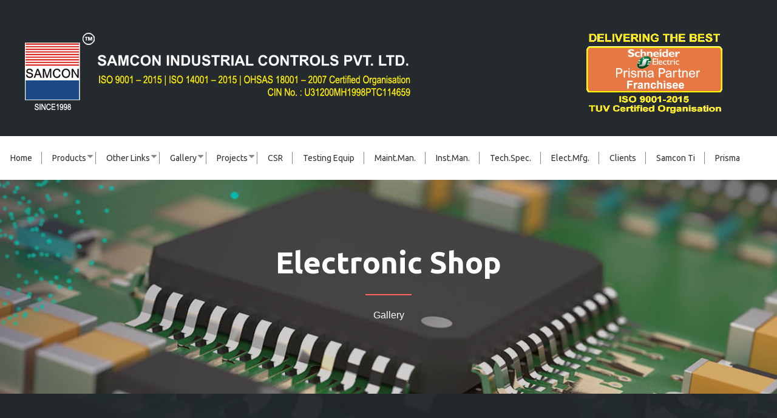

--- FILE ---
content_type: text/html; charset=UTF-8
request_url: http://samconcontrolpanel.com/gallery-electronic-shop.php
body_size: 27914
content:
<!DOCTYPE html>

<html>


	<head>
	<meta http-equiv="X-UA-Compatible" content="IE=edge"/>
	
		<title>Samcon Industrial Controls Private Limited</title>
		
	<meta name="keywords" content="Control Panel Manufacturer, Motor Control Panels, MCC Panels, MCC Electrical, APFC Relay, Panel Boards, Panel Box, Electrical Bus Bar, Control Panel Industry, MCB Panel Board, MCB Distribution Box, Electrical Distribution Box, Electrical Distribution Board, Power Factor Capacitor, Panel Board Electrical, Feeder Pillar, VFD Panels, Solar Electrical Panels, LT Panels, BMS Panels, ASTA certified panel manufacturer" />
	<meta name="description" content="Control Panel Manufacturer, Motor Control Panels, MCC Panels, MCC Electrical, APFC Relay, Panel Boards, Panel Box, Electrical Bus Bar, Control Panel Industry, MCB Panel Board, MCB Distribution Box, Electrical Distribution Box, Electrical Distribution Board, Power Factor Capacitor, Panel Board Electrical, Feeder Pillar, VFD Panels, Solar Electrical Panels, LT Panels, BMS Panels, ASTA certified panel manufacturer"/>
	<meta name="viewport" content="width=device-width, minimum-scale=1.0, maximum-scale=1.0, user-scalable=no">

	<!-- Stylesheets -->
	<link href="css/bootstrap.css" rel="stylesheet">
	<link href="plugins/revolution/css/settings.css" rel="stylesheet" type="text/css"><!-- REVOLUTION SETTINGS STYLES -->
	<link href="plugins/revolution/css/layers.css" rel="stylesheet" type="text/css"><!-- REVOLUTION LAYERS STYLES -->
	<link href="plugins/revolution/css/navigation.css" rel="stylesheet" type="text/css"><!-- REVOLUTION NAVIGATION STYLES -->
	<link href="css/style.css" rel="stylesheet">
	<link href="css/responsive.css" rel="stylesheet">

	<!--Color Themes-->
	<!--<link id="theme-color-file" href="css/color-themes/default-theme.css" rel="stylesheet">-->



	<!--Favicon-->
	<link rel="shortcut icon" href="images/favicon.png" type="image/x-icon">
	<link rel="icon" href="images/favicon.png" type="image/x-icon">

	<!-- Responsive -->
	<meta http-equiv="X-UA-Compatible" content="IE=edge">
	<meta name="viewport" content="width=device-width, initial-scale=1.0, maximum-scale=1.0, user-scalable=0">

	<!--[if lt IE 9]><script src="https://cdnjs.cloudflare.com/ajax/libs/html5shiv/3.7.3/html5shiv.js"></script><![endif]-->
	<!--[if lt IE 9]><script src="js/respond.js"></script><![endif]-->
	
	<!-- Global site tag (gtag.js) - Google Analytics -->
	<script async src="https://www.googletagmanager.com/gtag/js?id=UA-186958191-1"></script>
	<script>
	  window.dataLayer = window.dataLayer || [];
	  function gtag(){dataLayer.push(arguments);}
	  gtag('js', new Date());

	  gtag('config', 'UA-186958191-1');
	</script>

	</head>


<body>

	<div class="page-wrapper">
			
	<!-- Main Header-->
		 <header class="main-header">
        <!--Header Top-->        <div class="header-top">            <div class="auto-container">                <div class="row">                    <div class="col-xl-8 col-md-12 col-sm-12">                        <div class="logo">                            <figure>                                <a href="index.php"><img src="images/logo.png" alt="" title=""></a>                            </figure>                                                    </div>                    </div>
                    <div class="col-xl-4 col-md-12 col-sm-12">                        <div class="info-colmun col-xl-12 col-md-12 col-sm-12">                            <div class="logo">								<figure>									<a href="index.php"><img src="images/driven.gif" alt="" title="" style="max-width: 110%;"></a>								</figure>                            							</div>                        </div>					</div>                </div>            </div>        </div>
        <!--Header Top-->
        
        <!--Header-Upper-->        <div class="header-upper">        	<div class="auto-container">                <div class="nav-outer clearfix">
                    <!-- Main Menu -->                    <nav class="main-menu">                        <div class="navbar-header">
                            <!-- Toggle Button -->    	                            <button type="button" class="navbar-toggle" data-toggle="collapse" data-target=".navbar-collapse">                            <span class="icon-bar"></span>                            <span class="icon-bar"></span>                            <span class="icon-bar"></span>                            </button>                        </div>
                        <div class="navbar-collapse collapse clearfix">                           <ul class="navigation clearfix">                               <li><a href="index.php">Home</a></li>
                                <li class="dropdown"><a href="#">Products</a>                                    <ul>										<li><a href="pcc-mcc.php">PCC / MCC</a></li>										<li><a href="distribution-board.php">Distribution Boards</a></li>										<li><a href="apfcr-panel.php">APFCR Panel</a></li>										<li><a href="drawout-panels.php">Drawout Panels</a></li>  
										<li><a href="solar-panel.php">Solar Panels</a></li>										<li><a href="ahu-panel.php">AHU Panels</a></li>										<li><a href="outdoor-panel.php">Outdoor Panels</a></li>										<li><a href="intelligent-mcc-panel.php">Intelligent Motor Control Center</a></li>										<li><a href="DG-synchronize-panel.php">DG Synchronize Panels</a></li>
                                    </ul>                                </li>								                                <li class="dropdown"><a href="#">Other Links</a>                                    <ul>										<li><a href="qap.php">Quality Assurance Plan</a></li>										<li><a href="career.php">career</a></li> 										<li><a href="standard-applicable.php">Standard Applicable</a></li> 										<li><a href="why-samcon.php">Why Samcon ?</a></li> 										<li><a href="our-strength.php">Our Strength</a></li> 										<li><a href="credentials.php">Credentials</a></li> 										<li><a href="electronic-shop.php">Electronic Shop</a></li> 										<li><a href="CNC-sheetmetal-workshop.php">CNC Sheet Metal Shop</a></li> 										<li><a href="training.php">Training</a></li> 										<li><a href="core-value.php">Core Value</a></li>																		</ul>                                </li>
                                 <li class="dropdown"><a href="#">Gallery</a>                                    <ul>										<li><a href="gallery-busducts.php">Critical Busduct Installation</a></li>										<li><a href="gallery-control-panels.php">Control Panels</a></li>										<li><a href="gallery-solar-panels.php">Solar Panels</a></li>										<li><a href="gallery-busbar.php">Busbars</a></li>										<li><a href="gallery-electronic-shop.php">Electronic Shop</a></li>										<li><a href="gallery-cable-trays.php">Cable Trays</a></li>										<li><a href="gallery-henkel-project.php">Projects</a></li>										<li><a href="gallery-infrastructure.php">Infrastructure</a></li>										<li><a href="gallery-meeting&events.php">Meetings & Events</a></li>									</ul>								</li> 																<li class="dropdown"><a href="#">Projects</a>									<ul>										<li><a href="projects.php">Our Projects</a></li>										<li><a href="video.php">Project Video</a></li>									</ul>								</li>																<li><a href="csr.php">CSR</a></li>                                <li><a href="testing-equip.php">Testing Equip</a></li>								<li><a href="maintenance-manual.php">Maint.Man.</a></li>																<li><a href="installation-manual.php">Inst.Man.</a></li>																<li><a href="Tech.Spec.php">Tech.Spec.</a></li>  								<li><a href="electrical-manufacturing.php">Elect.Mfg.</a></li>								<li><a href="clients.php">Clients</a></li>                            							                                <li><a href="samcon_ti.php">Samcon Ti</a></li>																<li><a href="prisma.php">Prisma</a></li>								
                            </ul>                        </div>                    </nav>
                    <!-- Main Menu End-->
                    
                    <!-- Search -->                    <div class="search-box">                        <!--<form method="post" action="http://html.tonatheme.com/2018/Orenburg/blog.html">                            <div class="form-group">                                <input type="search" name="field-name" value="" placeholder="Search Keyword" required="">                                <button type="submit" class="search-btn"><span class="fa fa-search"></span></button>                            </div>                        </form>-->					<!-- <div class="logo">                            <figure>                                <a href="index-2.html"><img src="images/certificate.png" alt="" title=""></a>                            </figure>                                                    </div>-->
                    </div>                                        </div>            </div>        </div>
        <!--End Header Upper-->
        
        <!--Sticky Header-->        <div class="sticky-header">            <div class="auto-container">                                                    <div class="nav-outer clearfix">
                 <!-- Main Menu -->                 <nav class="main-menu">					<div class="navbar-header">												<!-- Toggle Button -->						<button type="button" class="navbar-toggle" data-toggle="collapse" data-target=".navbar-collapse">							<span class="icon-bar"></span>							<span class="icon-bar"></span>							<span class="icon-bar"></span>						</button>                    </div>					
                    <div class="navbar-collapse collapse clearfix">						<ul class="navigation clearfix">							<li><a href="index.php">Home</a></li>														<li class="dropdown"><a href="#">Products</a>								<ul>									<li><a href="pcc-mcc.php">PCC / MCC</a></li>									<li><a href="distribution-board.php">Distribution Boards</a></li>									<li><a href="apfcr-panel.php">APFCR Panel</a></li>									<li><a href="drawout-panels.php">Drawout Panels</a></li>									<li><a href="solar-panel.php">Solar Panels</a></li>									<li><a href="ahu-panel.php">AHU Panels</a></li>									<li><a href="outdoor-panel.php">Outdoor Panels</a></li>									<li><a href="intelligent-mcc-panel.php">Intelligent Motor Control Center</a></li>									<li><a href="DG-synchronize-panel.php">DG Synchronize Panels</a></li>								</ul>							</li>														<li class="dropdown"><a href="#">Other Links</a>								<ul>									<li><a href="qap.php">Quality Assurance Plan</a></li>									<li><a href="career.php">career</a></li> 									<li><a href="standard-applicable.php">Standard Applicable</a></li> 									<li><a href="why-samcon.php">Why Samcon ?</a></li> 									<li><a href="our-strength.php">Our Strength</a></li> 									<li><a href="credentials.php">Credentials</a></li> 									<li><a href="electronic-shop.php">Electronic Shop</a></li> 									<li><a href="CNC-sheetmetal-workshop.php">CNC Sheet Metal Shop</a></li> 									<li><a href="training.php">Training</a></li> 									<li><a href="core-value.php">Core Value</a></li>								</ul>							</li>														<li class="dropdown"><a href="#">Gallery</a>								<ul>									<li><a href="gallery-busducts.php">Critical Busduct Installation</a></li>									<li><a href="gallery-control-panels.php">Control Panels</a></li>									<li><a href="gallery-solar-panels.php">Solar Panels</a></li>									<li><a href="gallery-busbar.php">Busbars</a></li>									<li><a href="gallery-electronic-shop.php">Electronic Shop</a></li>									<li><a href="gallery-henkel-project.php">Projects</a></li>									<li><a href="gallery-infrastructure.php">Infrastructure</a></li>									<li><a href="gallery-meeting&events.php">Meetings & Events</a></li>								</ul>							</li>														<li><a href="projects.php">Projects</a></li>														<li><a href="csr.php">CSR</a></li>														<li><a href="testing-equip.php">Testing Equip</a></li>														<li><a href="maintenance-manual.php">Maint.Man.</a></li>														<li><a href="installation-manual.php">Inst.Man.</a></li>														<li><a href="Tech.Spec.php">Tech.Spec.</a></li>														<li><a href="electrical-manufacturing.php">Elect.Mfg.</a></li>														<li><a href="clients.php">Clients</a></li>														<li><a href="samcon_ti.php">Samcon Ti</a></li>														<li><a href="prisma.php">Prisma</a></li>													</ul>					</div>                    <!-- Main Menu End-->
                    
                    <!-- Search -->                    <div class="search-box">                       <!-- <form method="post" action="http://html.tonatheme.com/2018/Orenburg/blog.html">                            <div class="form-group">                                <input type="search" name="field-name" value="" placeholder="Search Keyword" required="">                                <button type="submit" class="search-btn"><span class="fa fa-search"></span></button>                            </div>                        </form>-->					</div>                                        </div>            </div>        </div>        <!--End Sticky Header-->  
</header>	<!--End Main Header -->

		



	<!--Page Title-->
	<section class="page-title" style="background: url(images/background/parallax-27.jpg);">
			<div class="auto-container">
				<div class="section-title text-center">
					<h1>Electronic Shop</h1>
					<p>Gallery</p>
				</div>            
			</div>
	</section>
	<!--End Page Title-->
	

	<!-- Project Section -->
	<section class="project-section" style="background: url(images/background/parallax-27.jpg);">
		<div class="container-fulid">
		<!--<div class="sec-title-two text-center">
				<h6>Our Projects</h6>
					<h2><span>Some Of Our</span> Work</h2>
			</div>-->
			<!--Sortable Gallery-->

		<div class="mixitup-gallery">
				
		<div class="filter-list row clearfix">
		
			<div class="projects-block-one mix all image-colmun design development col-lg-4 col-md-4 col-sm-12">
				<div class="inner-box">
					<div class="image-box">
						<figure class="image"><img src="images/gallery/elec-shop/01.jpg" alt="" ></figure>
						<div class="overlay-box">
							<div class="overly-content">
								<ul>
									<li><a data-group="2" href="images/gallery/elec-shop/01.jpg" class="img-popup"><i class="flaticon-search"></i></a></li>
								</ul>
								<div class="text">
									<h6>PLC Card</h6>
										<p></p>
								</div> 
							</div>                  
						</div>
					</div>
				</div>
		</div>
		<!-- projects block end -->	
		
		<div class="projects-block-one mix all image-colmun design development col-lg-4 col-md-4 col-sm-12">
				<div class="inner-box">
					<div class="image-box">
						<figure class="image"><img src="images/gallery/elec-shop/02.jpg" alt="" ></figure>
						<div class="overlay-box">
							<div class="overly-content">
								<ul>
									<li><a data-group="2" href="images/gallery/elec-shop/02.jpg" class="img-popup"><i class="flaticon-search"></i></a></li>
								</ul>
								<div class="text">
									<h6>Multi Compressor AC Controller</h6>
										<p></p>
								</div> 
							</div>                  
						</div>
					</div>
				</div>
		</div>
		<!-- projects block end -->	
		
		<div class="projects-block-one mix all image-colmun design development col-lg-4 col-md-4 col-sm-12">
				<div class="inner-box">
					<div class="image-box">
						<figure class="image"><img src="images/gallery/elec-shop/03.jpg" alt="" ></figure>
						<div class="overlay-box">
							<div class="overly-content">
								<ul>
									<li><a data-group="2" href="images/gallery/elec-shop/03.jpg" class="img-popup"><i class="flaticon-search"></i></a></li>
								</ul>
								<div class="text">
									<h6>Auto Air Conditioner</h6>
										<p></p>
								</div> 
							</div>                  
						</div>
					</div>
				</div>
		</div>
		<!-- projects block end -->	
		
			<div class="projects-block-one mix all image-colmun design development col-lg-4 col-md-4 col-sm-12">
				<div class="inner-box">
					<div class="image-box">
						<figure class="image"><img src="images/gallery/elec-shop/04.jpg" alt="" ></figure>
						<div class="overlay-box">
							<div class="overly-content">
								<ul>
									<li><a data-group="2" href="images/gallery/elec-shop/04.jpg" class="img-popup"><i class="flaticon-search"></i></a></li>
								</ul>
								<div class="text">
									<h6>Street Ligth Controller</h6>
										<p></p>
								</div> 
							</div>                  
						</div>
					</div>
				</div>
			</div>
			<!-- projects block end -->
			
			<div class="projects-block-one mix all image-colmun design development col-lg-4 col-md-4 col-sm-12">
				<div class="inner-box">
					<div class="image-box">
						<figure class="image"><img src="images/gallery/elec-shop/05.jpg" alt="" ></figure>
						<div class="overlay-box">
							<div class="overly-content">
								<ul>
									<li><a data-group="2" href="images/gallery/elec-shop/05.jpg" class="img-popup"><i class="flaticon-search"></i></a></li>
								</ul>
								<div class="text">
									<h6>Controller</h6>
										<p></p>
								</div> 
							</div>                  
						</div>
					</div>
				</div>
			</div>
			<!-- projects block end -->
			
			
			<div class="projects-block-one mix all image-colmun design development col-lg-4 col-md-4 col-sm-12">
				<div class="inner-box">
					<div class="image-box">
						<figure class="image"><img src="images/gallery/elec-shop/06.jpg" alt="" ></figure>
						<div class="overlay-box">
							<div class="overly-content">
								<ul>
									<li><a data-group="2" href="images/gallery/elec-shop/06.jpg" class="img-popup"><i class="flaticon-search"></i></a></li>
								</ul>
								<div class="text">
									<h6>Automatic Level Controller</h6>
										<p></p>
								</div> 
							</div>                  
						</div>
					</div>
				</div>
			</div>
			<!-- projects block end -->
			
			<div class="projects-block-one mix all image-colmun design development col-lg-4 col-md-4 col-sm-12">
				<div class="inner-box">
					<div class="image-box">
						<figure class="image"><img src="images/gallery/elec-shop/07.jpg" alt="" ></figure>
						<div class="overlay-box">
							<div class="overly-content">
								<ul>
									<li><a data-group="2" href="images/gallery/elec-shop/07-b.jpg" class="img-popup"><i class="flaticon-search"></i></a></li>
								</ul>
								<div class="text">
									<h6>Indoor Unit / Outdoor Unit</h6>
										<p></p>
								</div> 
							</div>                  
						</div>
					</div>
				</div>
			</div>
			<!-- projects block end -->
			
			<div class="projects-block-one mix all image-colmun design development col-lg-4 col-md-4 col-sm-12">
				<div class="inner-box">
					<div class="image-box">
						<figure class="image"><img src="images/gallery/elec-shop/08.jpg" alt="" ></figure>
						<div class="overlay-box">
							<div class="overly-content">
								<ul>
									<li><a data-group="2" href="images/gallery/elec-shop/08-b.jpg" class="img-popup"><i class="flaticon-search"></i></a></li>
								</ul>
								<div class="text">
									<h6>Controller</h6>
										<p></p>
								</div> 
							</div>                  
						</div>
					</div>
				</div>
			</div>
			<!-- projects block end -->
			
			<div class="projects-block-one mix all image-colmun design development col-lg-4 col-md-4 col-sm-12">
				<div class="inner-box">
					<div class="image-box">
						<figure class="image"><img src="images/gallery/elec-shop/10.jpg" alt="" ></figure>
						<div class="overlay-box">
							<div class="overly-content">
								<ul>
									<li><a data-group="2" href="images/gallery/elec-shop/10-b.jpg" class="img-popup"><i class="flaticon-search"></i></a></li>
								</ul>
								<div class="text">
									<h6>Controller</h6>
										<p></p>
								</div> 
							</div>                  
						</div>
					</div>
				</div>
			</div>
			<!-- projects block end -->
			
			
			<div class="projects-block-one mix all image-colmun design development col-lg-4 col-md-4 col-sm-12">
				<div class="inner-box">
					<div class="image-box">
						<figure class="image"><img src="images/gallery/elec-shop/09.jpg" alt="" ></figure>
						<div class="overlay-box">
							<div class="overly-content">
								<ul>
									<li><a data-group="2" href="images/gallery/elec-shop/09-b.jpg" class="img-popup"><i class="flaticon-search"></i></a></li>
								</ul>
								<div class="text">
									<h6>IDU Controller and ODU Controller</h6>
										<p></p>
								</div> 
							</div>                  
						</div>
					</div>
				</div>
			</div>
			<!-- projects block end -->
			
			<div class="projects-block-one mix all image-colmun design development col-lg-4 col-md-4 col-sm-12">
				<div class="inner-box">
					<div class="image-box">
						<figure class="image"><img src="images/gallery/elec-shop/11.jpg" alt="" ></figure>
						<div class="overlay-box">
							<div class="overly-content">
								<ul>
									<li><a data-group="2" href="images/gallery/elec-shop/11-b.jpg" class="img-popup"><i class="flaticon-search"></i></a></li>
								</ul>
								<div class="text">
									<h6>Ducted Split Controller</h6>
										<p></p>
								</div> 
							</div>                  
						</div>
					</div>
				</div>
			</div>
			<!-- projects block end -->
			
			<div class="projects-block-one mix all image-colmun design development col-lg-4 col-md-4 col-sm-12">
				<div class="inner-box">
					<div class="image-box">
						<figure class="image"><img src="images/gallery/elec-shop/12.jpg" alt="" ></figure>
						<div class="overlay-box">
							<div class="overly-content">
								<ul>
									<li><a data-group="2" href="images/gallery/elec-shop/12-b.jpg" class="img-popup"><i class="flaticon-search"></i></a></li>
								</ul>
								<div class="text">
									<h6>Ducted Split Controller</h6>
										<p></p>
								</div> 
							</div>                  
						</div>
					</div>
				</div>
			</div>
			<!-- projects block end -->
			
			<div class="projects-block-one mix all image-colmun design development col-lg-4 col-md-4 col-sm-12">
				<div class="inner-box">
					<div class="image-box">
						<figure class="image"><img src="images/gallery/elec-shop/13.jpg" alt="" ></figure>
						<div class="overlay-box">
							<div class="overly-content">
								<ul>
									<li><a data-group="2" href="images/gallery/elec-shop/13.jpg" class="img-popup"><i class="flaticon-search"></i></a></li>
								</ul>
								<div class="text">
									<h6>Electrical Shop</h6>
										<p></p>
								</div> 
							</div>                  
						</div>
					</div>
				</div>
			</div>
			<!-- projects block end -->
			
			<div class="projects-block-one mix all image-colmun design development col-lg-4 col-md-4 col-sm-12">
				<div class="inner-box">
					<div class="image-box">
						<figure class="image"><img src="images/gallery/elec-shop/14.jpg" alt="" ></figure>
						<div class="overlay-box">
							<div class="overly-content">
								<ul>
									<li><a data-group="2" href="images/gallery/elec-shop/14.jpg" class="img-popup"><i class="flaticon-search"></i></a></li>
								</ul>
								<div class="text">
									<h6>Electrical Shop</h6>
										<p></p>
								</div> 
							</div>                  
						</div>
					</div>
				</div>
			</div>
			<!-- projects block end -->
			
			<div class="projects-block-one mix all image-colmun design development col-lg-4 col-md-4 col-sm-12">
				<div class="inner-box">
					<div class="image-box">
						<figure class="image"><img src="images/gallery/elec-shop/15.jpg" alt="" ></figure>
						<div class="overlay-box">
							<div class="overly-content">
								<ul>
									<li><a data-group="2" href="images/gallery/elec-shop/15.jpg" class="img-popup"><i class="flaticon-search"></i></a></li>
								</ul>
								<div class="text">
									<h6>Electrical Shop</h6>
										<p></p>
								</div> 
							</div>                  
						</div>
					</div>
				</div>
			</div>
			<!-- projects block end -->

		</div>
		</div>
		</div>

	</section>

	<!--End Project Section-->


	<!--Footer Footer-->
		   <!DOCTYPE html>
<html>
<head>
<meta name="viewport" content="width=device-width, initial-scale=1">
<link rel="stylesheet" href="https://cdnjs.cloudflare.com/ajax/libs/font-awesome/4.7.0/css/font-awesome.min.css">
<style>


.fa:hover {
    opacity: 0.7;
}

.fa-facebook {
  background: #3B5998;
  color: white;
}

.fa-twitter {
  background: #55ACEE;
  color: white;
}

.fa-google {
  background: #dd4b39;
  color: white;
}

.fa-linkedin {
  background: #007bb5;
  color: white;
}

.fa-youtube {
  background: #bb0000;
  color: white;
}





</style>
</head>
<body> 
    
    <section class="footer-bottom">
      <div class="auto-container">
   <div class="row" >
   
    <div class="col-12-xl">
      <a href="https://www.facebook.com/Samcon-industrial-controls-pvt-ltd-2412210822139189" class="fa fa-facebook" target="_blank" style="padding: 5px;
  font-size: 20px;
  width: 30px;
  height:30px;
  text-align: center;
  text-decoration: none;
  margin: 5px 2px;"></a>
<a href="#" class="fa fa-twitter" style="padding: 5px;
  font-size: 20px;
  width: 30px;
  height:30px;
  text-align: center;
  text-decoration: none;
  margin: 5px 2px;"></a>
<a href="#" class="fa fa-google" style="padding: 5px;
  font-size: 20px;
  width: 30px;
  height:30px;
  text-align: center;
  text-decoration: none;
  margin: 5px 2px;"></a>
<a href="https://www.linkedin.com/company/samcon-industrial-controls-pvt-ltd" class="fa fa-linkedin" target="_blank" style="padding: 5px;
  font-size: 20px;
  width: 30px;
  height:30px;
  text-align: center;
  text-decoration: none;
  margin: 5px 2px;"></a>
<a href="#" class="fa fa-youtube" style="padding: 5px;
  font-size: 20px;
  width: 30px;
  height:30px;
  text-align: center;
  text-decoration: none;
  margin: 5px 2px;"></a>
    
    
   
   </div></div></div>
    
    
        <div class="auto-container clearfix">
            <div class="copyright-text" style="text-align:center">
                &copy;Copyright 2018 samcon . All Rights Reserved
            </div>
            <ul class="footer-menu">
                <li><a href="index.php">Home</a></li>
                <li><a href="about.php">About</a></li>
                 <li><a href="projects.php">Projects</a></li>
                 <li><a href="csr.php">CSR</a></li>
                                <li><a href="testing-equip.php">Test. Equip</a></li>
                                 <li><a href="maintenance-manual.php">Maint. Manual</a></li>
                             
                <li><a href="contact.php">Contact</a></li>
            </ul>
            
         
                       
            
            
        </div>
        
        
        
    </section>
    </body>
    </html>    <!--End Footer Footer-->
	
	</div>
	<!--End page wrapper-->
	

	<!--Scroll to top-->
	<div class="scroll-to-top scroll-to-target" data-target="html"><span class="icon fa fa-chevron-up"></span></div>

	<script src="js/jquery.js"></script> 
	<script src="js/bootstrap.js"></script>
	<script src="js/jquery.fancybox.pack.js"></script>
	<script src="js/jquery.fancybox-media.js"></script>
	<script src="js/plugins.js"></script>
	<script src="js/velocity.min.js"></script>

	<!-- count to -->
	<script src="js/jquery.countTo.js"></script>
	<script src="js/appear.js"></script>
	<script src="js/jquery-ui.js"></script>
	<script src="js/validate.js"></script>
	<script src="js/jquery.magnific-popup.min.js"></script>
	<script src="js/script.js"></script>

</body>

</html>



--- FILE ---
content_type: text/css
request_url: http://samconcontrolpanel.com/css/style.css
body_size: 61089
content:
/* Investing HTML Template */

/************ TABLE OF CONTENTS ***************
1. Fonts
2. Reset
3. Global
4. Fancy Box
5. Scroll To Top
6. Header Top
7. Main Slider / Style Two
8. About Section
9. Service Section
10.Fact Counter 
11.Gallery Section
12.Gallery Bottom / Two / Three
13.Team Section
14.Testimonial Section / Two
15.Blog Section / Two
16.Client Section / Two
17.Newslatter Section
18.Main Footer
19.Footer Bottom
20.Header Style Two
21.History Section
23.About Us
24.Video Section
25.Project Section
26.Page Title
27.Mission Skill
28.Services Details
29.Blog Standard
30.Blog Single
31.Contact Us Info
32.Error Section
33.Contact Page

**********************************************/

@import url('https://fonts.googleapis.com/css?family=PT+Sans');
@import url('https://fonts.googleapis.com/css?family=Poppins:300,400,500');
@import url('https://fonts.googleapis.com/css?family=Ubuntu:300,400,500,700');

/*
font-family: 'PT Sans', sans-serif;
font-family: 'Poppins', sans-serif;
font-family: 'Ubuntu', sans-serif;
*/

@import url('font-awesome.css');
@import url('flaticon.css');
@import url('animate.css');
@import url('element.css');
@import url('header.css');
@import url('jquery-ui.css');
@import url('owl.css');
@import url('jquery.fancybox.css');
@import url('imagehover-extended.css');
@import url('nouislider.css');
@import url('jquery.bootstrap-touchspin.css');
@import url('magnific-popup.css');
@import url('global.css');


/*** 

====================================================================
	Reset
====================================================================

 ***/
 
* {
	margin:0px;
	padding:0px;
	border:none;
	outline:none;
}
td{ border:#666 solid thin;padding: 4px !important;



}

/*** 

====================================================================
	Global Settings
====================================================================

 ***/

body {
	font-size:12px;
	color:#494949;
	line-height:1.8em;
	font-weight:400;
	background:#ffffff;
	background-size:cover;
	background-repeat:no-repeat;
	background-position:center top;
	-webkit-font-smoothing: antialiased;
}

a{
	text-decoration:none;
	cursor:pointer;
	color:#888888;
}

a:hover,a:focus,a:visited{
	text-decoration:none;
	outline:none;
}

h1,h2,h3,h4,h5,h6 {
	position:relative;
	font-weight:normal;
	margin:0px;
	background:none;
	line-height:1.4em;
	font-family: 'Ubuntu', sans-serif;
}

.no-padding{
	padding:0px !important;
}

input,button,select,textarea{
	font-family: 'Poppins', sans-serif;
}

p,
span,
.text{
	position:relative;
	line-height:1.8em;
	font-size: 14px;
	color:#888888;
	font-family: 'helvetica', sans-serif;
}

figure{
	margin-bottom: 0px;
}
.row-10 {
	margin: 0 -10px;
}

.strike-through{
	text-decoration:line-through;	
}

.auto-container{
	position:static;
	max-width:1282px;
	padding:0px 15px;
	margin:0 auto;
}

.small-container{
	max-width:780px;
	margin:0 auto;
}

.page-wrapper{
	position:relative;
	margin:0 auto;
	width:100%;
	min-width:300px;
	overflow:  hidden;
}

ul,li{
	list-style:none;
	padding:0px;
	margin:0px;	
}

.theme-btn{
	display:inline-block;
	text-align:center;
	transition:all 0.3s ease;
	-moz-transition:all 0.3s ease;
	-webkit-transition:all 0.3s ease;
	-ms-transition:all 0.3s ease;
	-o-transition:all 0.3s ease;
}

.grey-bg{
	background-color:#fafafa;
}

.theme-bg {
	background-color:#ff214f;
}

.centered{
	text-align:center;	
}

/*owl-control*/
.owl-controls {
  text-align: center;
  display: block;
  position: relative;
  bottom: 0px;
}

/*owl dots*/

.owl-dots-none .owl-dots {
	display: none;
}

.owl-dots {
	text-align: center;
}

.owl-dots .owl-dot {
  display: inline-block;
}

.owl-dots .owl-dot span {
  height: 10px;
  background: #e9e9e9;
  width: 10px;
  margin: 0px 5px;
  transition: .5s ease;
}

.owl-dots .owl-dot.active span,
.owl-dots .owl-dot:hover span {
  background-color: #ff214f;
  transition: .5s ease;
}

/*owl nav*/
.owl-carousel .owl-stage-outer {
    position: relative;
    overflow: hidden;
    -webkit-transform: translate3d(0px, 0px, 0px);
}

.owl-nav-none .owl-nav {
	display: none;
}

.owl-nav {
    margin: 0;
    padding: 0;
    position: absolute;
    top: -100px;
    right: 0;
    margin: 0;
}

.owl-nav [class*=owl-] {
    color: #bdbdbd;
    font-size: 24px;
    margin: 0;
    padding: 0;
    background-color: transparent;
    height: 45px;
    width: 45px;
    border: 1px solid #f0f0f0;
    line-height: 42px;
    text-align: center;
    margin-top: 23px;
    margin-left: 10px;
    display: inline-block;
    -webkit-transition: color .3s ease;
    transition: color .3s ease;
}

.owl-nav [class*=owl-]:hover {
    color: #ff214f;
    border: 1px solid #ff214f;
    -webkit-transition: .5s ease;
    transition: .5s ease;
}

.display-block-image img {
	display: block;
}

/*Sec Title*/

.sec-title h6{
	font-size: 12px;
	font-weight: 700;
	line-height: 26px;
	color: #ffffff;
	letter-spacing: 8px;
	padding-bottom: 5px;
}
.sec-title h2{
	position: relative;
	font-size: 40px;
	font-weight: 700;
	color: #ffffff;
	line-height: 50px;
	padding-bottom: 35px;
	margin-bottom: 25px;
}
.sec-title h2:before{
	position: absolute;
	bottom: 0px;
	left: 0px;
	width: 76px;
	height: 2px;
	content: '';
	background: #222222;
}
.sec-title h2 span{
	font-weight: 300;
	color: #ffffff;
	font-size: 40px;
	margin-bottom: 0px;
	display: inline-block;
	line-height: 50px;
	font-family: 'Ubuntu', sans-serif;
}
.sec-title h2 .color-text{
	font-weight: 700;
	color: #222222;
}

/*Section Title*/

.section-title h6{
	font-size: 12px;
	font-weight: 700;
	line-height: 26px;
	color: #222222;
	letter-spacing: 8px;
	padding-bottom: 5px;
}
.section-title h2{
	position: relative;
	font-size: 40px;
	font-weight: 700;
	color: #222222;
	line-height:  45px;
	padding-bottom: 25px;
	margin-bottom: 35px;
}
.section-title h2:before{
	position: absolute;
	bottom: 0px;
	left: 0px;
	width: 76px;
	height: 2px;
	content: '';
	background: #f66666;
}
.section-title h2 span{
	font-weight: 300;
	color: #222222;
	font-size: 40px;
	margin-bottom: 0px;
	display: inline-block;
	line-height: 50px;
	font-family: 'Ubuntu', sans-serif;
}

/*Sec Title One*/

.sec-title-one h6{
	font-size: 12px;
	font-weight: 700;
	line-height: 26px;
	color: #222222;
	letter-spacing: 8px;
	padding-bottom: 5px;
	text-transform: uppercase;
}
.sec-title-one h2{
	position: relative;
	font-size: 40px;
	font-weight: 700;
	color: #222222;
	line-height: 45px;
	padding-bottom: 35px;
}
.sec-title-one h2:before{
	position: absolute;
	bottom: 0px;
	left: 50%;
	margin-left: -38px;
	width: 76px;
	height: 2px;
	content: '';
	background: #222222;
}
.sec-title-one h2 span{
	font-weight: 300;
	color: #222222;
	font-size: 40px;
	margin-bottom: 0px;
	display: inline-block;
	line-height: 0px;
	font-family: 'Ubuntu', sans-serif;
}

/*Sec Title Two*/

.sec-title-two h6{
	font-size: 12px;
	font-weight: 700;
	line-height: 26px;
	color: #222222;
	letter-spacing: 8px;
	padding-bottom: 5px;
	text-transform: uppercase;
}
.sec-title-two h2{
	position: relative;
	font-size: 40px;
	font-weight: 700;
	color: #222222;
	line-height: 45px;
	padding-bottom: 35px;
}
.sec-title-two h2:before{
	position: absolute;
	bottom: 0px;
	left: 50%;
	margin-left: -38px;
	width: 76px;
	height: 2px;
	content: '';
	background: #ff6363;
}
.sec-title-two h2 span{
	font-weight: 300;
	color: #222222;
	font-size: 40px;
	margin-bottom: 0px;
	display: inline-block;
	line-height: 0px;
	font-family: 'Ubuntu', sans-serif;
}

/*Sec Title Three*/

.sec-title-three h4{
	font-size: 30px;
	font-weight: 700;
	color: #ffffff;
	line-height: 45px;
}
.sec-title-three h6{
	position: relative;
	font-size: 20px;
	line-height: 24px;
	font-weight: 500;
	padding-bottom: 15px;
	color: #ffffff;
	margin-bottom: 25px;
}
.sec-title-three h6:before{
	position: absolute;
	bottom: 0px;
	left: 0px;
	width: 57px;
	height: 2px;
	content: '';
	background: #ff6363;
}

/*Sec Title Four*/

.sec-title-four h6{
	position: relative;
	font-size: 18px;
	line-height: 25px;
	font-weight: 500;
	padding-bottom: 25px;
	color: #333333;
	margin-bottom: 30px;
}
.sec-title-four h6:before{
	position: absolute;
	bottom: 0px;
	left: 0px;
	height: 1px;
	content: '';
	width: 100%;
	background: #e4e4e4;
}

/*Sec Title Five*/

.sec-title-five h6{
	font-size: 17px;
	line-height: 26px;
	font-weight: 700;
	color: #333333;
	text-transform: uppercase;
	padding-bottom: 40px;
}

/*Sec Title Six*/

.sec-title-six h3{
	font-size: 35px;
	line-height: 45px;
	font-weight: 700;
	color: #fefefe;
	padding-bottom: 40px;
}
.sec-title-six h3 span{
	font-size: 35px;
	line-height: 45px;
	font-weight: 300;
	color: #fefefe;
	font-family: 'Ubuntu', sans-serif;
}

/*List Style One*/

.list-style-one{
	position:relative;
	margin-bottom:26px;
}

.list-style-one li{
	position:relative;
	font-size:14px;
	font-weight:400;
	padding-left:40px;
	margin-bottom:10px;		color:#888888;	font-family: 'helvetica', sans-serif;
}

.list-style-one li:first-child .icon{
	top:5px;
}

.list-style-one li .icon{
	position:absolute;
	left:0px;
	top:4px;
	color:#e4e6eb;
	font-size:20px;
	font-weight:400;
	line-height:1em;
}

/*List Style Two*/

.list-style-two{
	position:relative;
	margin-bottom:26px;
}

.list-style-two li{
	position:relative;
	font-size:15px;
	font-weight:400;
	padding-left:60px;
	margin-bottom:25px;
	color:rgba(0,0,0,0.70);
}

.list-style-two li strong{
	color:#222222;
	font-size:18px;
	font-weight:600;
	display:block;
}

.list-style-two li:before{
	position:absolute;
	content:'\f00c';
	left:0px;
	top:6px;
	width:40px;
	height:40px;
	color:#ff214f;
	font-size:20px;
	text-align:center;
	line-height:38px;
	border-radius:50%;
	border:2px solid #f1f1f1;
	font-family: 'FontAwesome';
}

/* list-style-theree */

.list-style-three{
  position:relative;
  margin-bottom:15px;
}

.list-style-three li{
  position:relative;
  margin-bottom: 10px;
  padding-left:25px;
  color: #666;
  font-weight: 400;
  font-size: 16px;
}

.list-style-three li:before{
  position:absolute;
  content: "\f0a4";
  left:0px;
  top:0px;
  color: #ff214f;
  font-family: 'FontAwesome';
}

/*Btn Style One*/

.btn-style-one{
	position:relative;
	padding:10px 32px;
	line-height:35px;
	color:#ffffff;
	text-align:center;
	font-size:15px;
	font-weight:700;
	background:#000000;
	letter-spacing:1px;
	border-radius:3px;
	border:2px solid #000000;
	text-transform:uppercase;
}

.btn-style-one:hover{
	color:#ff6363;
	background:none;
	border-color:#ff6363;
}

/*Btn Style Two*/

.btn-style-two{
	position:relative;
	padding:10px 32px;
	line-height:35px;
	color:#ffffff;
	text-align:center;
	font-size:15px;
	font-weight:700;
	background:#000000;
	letter-spacing:1px;
	border-radius:3px;
	border:2px solid #000000;
	text-transform:uppercase;
}

.btn-style-two:hover{
	color:#222222;
	background:none;
	border-color:#222222;
}

/*Btn Style Three*/

.btn-style-three{
	position:relative;
	padding:10px 32px;
	line-height:35px;
	color:#ff6e6e;
	text-align:center;
	font-size:15px;
	font-weight:700;
	background:#ffffff;
	letter-spacing:1px;
	border-radius:3px;
	height: 60px;
	border:2px solid #ffffff;
	text-transform:uppercase;
}

.btn-style-three:hover{
	color:#ff6e6e;
	background:none;
	border-color:#ff6e6e;
}

/*Btn Style Three*/

.btn-style-four{
	position:relative;
	padding:10px 32px;
	line-height:35px;
	color:#ffffff;
	text-align:center;
	font-size:15px;
	font-weight:700;
	background:#ff6e6e;
	letter-spacing:1px;
	border-radius:3px;
	border:2px solid #ff6e6e;
	text-transform:uppercase;
}

.btn-style-four:hover{
	color:#ff6e6e;
	background:none;
	border-color:#ff6e6e;
}

img{
	display:inline-block;
	max-width:100%;	
}

.preloader{ 
	position:fixed; 
	left:0px; 
	top:0px; 
	width:100%; 
	height:100%; 
	z-index:999999; 
	background-color:#ffffff; 
	background-position:center center; 
	background-repeat:no-repeat; 
	background-image:url(../images/icons/preloader.svg);
}

/*** 

====================================================================
	Fancy Box
====================================================================

***/

.fancybox-next span,
.fancybox-prev span{
	background-image:none !important;
	width:44px !important;
	height:44px !important;
	line-height:44px !important;
	text-align:center;
}

.fancybox-next span:before,
.fancybox-prev span:before{
	content:'';
	position:absolute;
	font-family: 'FontAwesome';
	left:0px;
	top:0px;
	font-size:12px;
	width:44px !important;
	height:44px !important;
	line-height:44px !important;
	background-color:rgba(28,28,28,0.40) !important;
	color:#ffffff;
	visibility:visible;
	transition: all 300ms ease;
	-webkit-transition: all 300ms ease;
	-ms-transition: all 300ms ease;
	-o-transition: all 300ms ease;
	-moz-transition: all 300ms ease;
}

.fancybox-next span:before{
	content:'\f178';
}

.fancybox-prev span:before{
	content:'\f177';
}

.fancybox-next:hover span:before,
.fancybox-prev:hover span:before{
	background-color:#ffffff !important;
	color:#000000;	
}

.fancybox-type-image .fancybox-close{
	right:0px;
	top:0px;
	width:45px;
	height:45px;
	background:url(../images/icons/icon-cross.png) center center no-repeat;
	background-color:rgba(17,17,17,0.50) !important;	
}

.fancybox-type-image .fancybox-close:hover{
	background-color:#000000 !important;	
}

.fancybox-type-image .fancybox-skin{
	padding:0px !important;	
}

/*** 

====================================================================
	Scroll To Top style
====================================================================

***/

.scroll-to-top{
	position:fixed;
	bottom: 50px;
	right: 160px;
	width: 53px;
	height: 53px;
	color:#ffffff;
	font-size:13px;
	text-transform:uppercase;
	line-height: 53px;
	text-align:center;
	z-index:100;
	cursor:pointer;
	border-radius: 2px;
	background: #ff6363;
	display:none;
	-webkit-transition:all 300ms ease;
	-ms-transition:all 300ms ease;
	-o-transition:all 300ms ease;
	-moz-transition:all 300ms ease;
	transition:all 300ms ease;
}

.scroll-to-top:hover{
	color:#ffffff;
	background:#ff214f;
}

/*** 

====================================================================
	Header Top
====================================================================

***/

.header-top{
	padding: 36px 0px;
	background: #242a2d;
}
.header-top .logo{
	margin-top: 7px;
}
.header-info{
	margin-left: 40px;
}
.header-info-item {
	position: relative;
	padding-left: 60px;
}
.header-info-item:before {
	position: absolute;
	right: -25px;
	top: 12px;
	content: '';
	width: 1px;
	height: 28px;
	background: #eeeeee;
}
.header-info-item .icon-box{
	position: absolute;
	left: 0px;
	top: 5px;
}
.header-info-item .icon-box i:before{
	color: #e45c5c;
	font-size: 30px;
	line-height: 40px;
}
.info-colmun:nth-child(1) .header-info-item {
	margin-right: 0px;
}
.info-colmun:nth-child(2) .header-info-item {
	margin-right: 0px;
	margin-left: 60px;
}
.info-colmun:nth-child(3) .header-info-item {
	margin-right: 0px;
	margin-left: 35px;
}
.info-colmun:nth-child(3) .header-info-item:before {
	display: none;
}
.header-info-item span{
	font-size: 13px;
	font-weight: 400;
	line-height:  25px;
	color: #bcbcbc;
}
.header-info-item span a:hover{
    color: #e45c5c;
    transition:all 300ms ease;
}

/*** 

====================================================================
	Main Slider One
====================================================================

***/

.main-slider{
	position:relative;
	z-index:10;
	overflow:hidden;
}

.main-slider .tp-caption{
	z-index:5;	
}

.main-slider .text-area{
	padding: 65px 40px 70px;
	/*background: rgba(255, 255, 255, 0.2);*/	background: rgba(0, 0, 0, 0.2);
}

.main-slider .text-area h3{
	font-size: 35px;
	color: #242a2d;
	line-height: 45px;
	font-weight: 300;
}

.main-slider .text-area h1{
	font-size: 35px;
	color: #242a2d;
	line-height: 70px;
	font-weight: 500;
	text-transform: uppercase;
}

.main-slider .text-area h1 span{
	font-size: 35px;
	color: #ffffff;
	line-height: 70px;
	font-weight: 500;
	text-transform: uppercase;
}

.main-slider .text-area p{
	font-size: 16px;
	color: #ffffff;
	line-height: 24px;
	font-weight: 500;
	margin-bottom: 25px;	letter-spacing: 1px;
}

.metis.tparrows {
    width: 51px;
    height: 57px;
    padding: 10px;
    background: rgba(255, 255, 255, 0.1);
}

.main-slider .tp-bannertimer,
.main-slider .tp-bullets{
	display:none !important;	
}

/*** 

====================================================================
	About Section
====================================================================

***/

.about-section{
	position: relative;
	z-index: 1;
	background: #fafafa;
	background-position: center;
	background-repeat: no-repeat;
	background-size: cover;
}

.projects-section{
	position: relative;
	z-index: 1;
	background: #fafafa;
	background-position: center;
	background-repeat: no-repeat;
	background-size: cover;
}

.projects-section:before{
	position: absolute;
	top: 0px;
	left: 0px;
	width: 50%;
	height: 100%;
	content: '';
	z-index: -1;
	background: url(../images/resource/about1.jpg)right no-repeat;
}



.about-section:before{
	position: absolute;
	top: 0px;
	left: 0px;
	width: 50%;
	height: 100%;
	content: '';
	z-index: -1;
	background: url(../images/resource/about.jpg)right no-repeat;
}
.about-left-column{
	margin-right: 30px;
	padding: 136px 100px 136px 52px;
	background: rgba(255, 89, 89, 0.9);
}
.about-left-column .text{
	font-size: 18px;
	color: #ffffff;
	font-weight: 400;
	line-height: 30px;
	margin-bottom: 23px;
	font-family: 'Poppins', sans-serif;
}
.about-left-column p{
	font-size: 14px;
	color: #ffffff;
	font-weight: 400;
	line-height: 24px;
	margin-bottom: 30px;
}
.about-right-column{
	margin-left: -20px;
	padding-top: 50px;
	padding-right: 0px;
	padding-bottom: 50px;
	padding-left: 0px;
}
.about-item-one{
	padding: 10px;
	background: #ffffff;
	margin-bottom: 40px;
	transition:all 300ms ease;
}
.about-item-one:hover{
	box-shadow: 0 0 20px 2px #efe3e3;
	transition:all 300ms ease;
}
.about-item-one i:before{
	font-size: 34px;
	line-height: 45px;
	color: #ff6e6e;
}
.about-item-one h6{
	font-size: 17px;
	line-height: 44px;
	color: #222222;
	font-weight: 500;
	display: inline;
	padding-left: 10px;
	vertical-align: top;
}
.about-item-one p{
	font-size: 14px;
	line-height: 24px;
	color: #888888;
	font-weight: 400;
	margin-top: 10px;
}

/*** 

====================================================================
	Service Section
====================================================================

***/

.services-section{
	margin: 120px 0px 110px;
	background: #ffffff;
}
.services-section .sec-title-two{
	margin-bottom: 80px;
}
.service-item-one{
	margin: 0px 15px 40px;
	border-radius: 15px;
	box-shadow: 0 0 20px 1px #f1ebeb;
}
.service-item-one .image-box{
	overflow: hidden;
	border-radius: 15px 15px 0 0;
}
.service-item-one img{
	width: 100%;
	transform: scale(1);
	transition: all 500ms ease;
}
.service-item-one:hover img{
	transform: scale(1.1);
	transition: all 500ms ease;
}
.service-item-one .image-text{
	padding: 25px 32px;
}
.service-item-one h6{
	font-size: 20px;
	line-height: 28px;
	font-weight: 500;
	color: #222222;
	padding-bottom: 5px;
	transition: all 500ms ease;
}
.service-item-one:hover h6{
	color: #ff6363;
	transition: all 500ms ease;
}
.service-item-one p{
	font-size: 14px;
	line-height: 24px;
	font-weight: 400;
	color: #888888;
	padding-bottom: 5px;
}
.service-item-one .link-btn a{
	font-size: 15px;
	line-height: 24px;
	font-weight: 700;
	color: #ff6363;
	text-transform: uppercase;
	transition: all 500ms ease;
}
.service-item-one .link-btn a:hover{
	color: #000000;
	transition: all 500ms ease;
}
.service-item-one .link-btn i{
	margin-left: 10px;
}

/*
------------------------------------------------
  Fact Counter 
------------------------------------------------
*/

.fact-counter {
	position: relative;
	padding: 125px 0px 75px;
	background-size: cover !important;
	background-position: center !important;
	background-repeat: no-repeat !important;
	background-attachment: fixed !important;
}

.fact-counter:before {
	content: '';
	position: absolute;
	left: 0px;
	top: 0px;
	width: 100%;
	height: 100%;
	background: rgba(33, 40, 43, 0.6);
	z-index: 0;
}

.fact-counter .auto-container {
	position: relative;
	z-index: 1;
}

.counter-column {
	position: relative;
	margin-bottom: 40px;
	z-index: 5;
}

.counter-column .count-outer span {
	position: relative;
	font-size: 50px;
	line-height: 28px;
	color: #ffffff;
	font-weight: 700;
	display: block;
	font-family: 'Ubuntu', sans-serif;	
	transition: all 500ms ease;
	-moz-transition: all 500ms ease;
	-webkit-transition: all 500ms ease;
	-ms-transition: all 500ms ease;
	-o-transition: all 500ms ease;
}

.counter-column .count-outer i {
	color: #ffffff;
	line-height: 74px;
	margin-bottom: 40px;
}

.counter-column .count-outer i:before {
	font-size: 74px;
}

.counter-column .count-outer p {
	font-size: 18px;
	color: #ffffff;
	line-height: 28px;
	font-weight: 500;
	padding-top: 20px;
	text-transform: uppercase;
	font-family: 'Ubuntu', sans-serif;
}

/*
------------------------------------------------
  Gallery Section 
------------------------------------------------
*/

.gallery-section{
	padding-top: 50px;
	padding-right: 0px;
	padding-bottom: 50px;
	padding-left: 0px;
}
.gallery-section .sec-title-two{
	margin-bottom: 40px;
}
.gallery-container{
    padding: 0px;
    margin: 0px -10px;
}
.gallery-section .gallery-column{
	margin-bottom: 50px;
}
.gallery-section .image-box{
    position: relative;
    margin: 0px 10px;
    overflow: hidden;
}
.gallery-section .image-box img{
	width: 100%;
	transform: scale(1);
	transition:all 500ms ease;
}
.gallery-section .image-box:hover img{
	transform: scale(1.1);
	transition:all 500ms ease;
}
.gallery-section .image-box figure{
    margin-bottom: 0px;
}
.gallery-section .overlay-box{
	position: absolute;
	top: 0px;
	left: 0px;
	width: 100%;
	height: 100%;
	content: '';
	vertical-align:  middle;
	align-items:  center;
	display:  inline-flex;
	justify-content:  center;
	background: rgba(33, 40, 43, 0.84);
	transform: scale(0,0);
	-webkit-transform:scale(0,0);
	-moz-transform:scale(0,0);
	-ms-transform:scale(0,0);
	-o-transform:scale(0,0);
	transition:all 700ms ease;
}
.gallery-section .image-box:hover .overlay-box{
    transform: scale(1,1);
    -webkit-transform:scale(1,1);
    -moz-transform:scale(1,1);
    -ms-transform:scale(1,1);
    -o-transform:scale(1,1);
    transition:all 700ms ease;
}

/*
------------------------------------------------
  Gallery Bottom
------------------------------------------------
*/

.gallery-bottom{
	position: relative;
	padding: 100px 0px;
	background: #21282b;
}
.gallery-bottom .gb-text h2{
	float: left;
	font-size: 40px;
	color: #ffffff;
	font-weight: 700;
	line-height: 60px;
	text-transform: capitalize;
}
.gallery-bottom .link-btn{
	float: right;
}

/*
------------------------------------------------
  Team Section 
------------------------------------------------
*/

.team-section{
	margin: 130px 0px 90px;
}
.team-section .sec-title-two{
	margin-bottom: 60px;
}
.team-item-one{
	position: relative;
	border-radius: 15px;
	margin-bottom: 40px;
	border: 1px solid #efefef;
	overflow: hidden;
	background-position: center !important;
	background-repeat:  no-repeat !important;
	background-size: cover !important;
}
.team-item-one .team-text-area{
	border-radius: 15px;
	padding-bottom: 55px;
	background: #ffffff;
	transition:all 700ms ease;
}
.team-item-one:hover .team-text-area{
	background: none;
	transition:all 700ms ease;
}
.team-item-one .team-text{
	text-align: center;
	padding: 57px 50px 0px;
	transform: scale(1);
	transition:all 700ms ease;
}
.team-item-one:hover .team-text{
	transform: scale(0);
	transition:all 700ms ease;
}
.team-item-one .image-box img{
	border-radius: 50%;
}
.team-item-one h6{
	font-size: 20px;
	font-weight: 500;
	color: #333333;
	line-height: 30px;
}
.team-item-one span{
	font-size: 14px;
	font-weight: 500;
	color: #a4a3a3;
	font-family: 'Ubuntu', sans-serif;
}
.team-item-one p{
	font-size: 14px;
	font-weight: 400;
	color: #888888;
	line-height: 24px;
	padding-top: 10px;
	margin-bottom:  0px;
}
.team-item-one .social-links {
	background: #ffffff;
	text-align: center;
}
.team-item-one .social-links li{
	display: inline-block;
}
.team-item-one .social-links li a{
	font-size: 14px;
	color: #aaaaaa;
	padding: 17px 10px;
	display: inline-block;
	transition:all 500ms ease;
}
.team-item-one .social-links li:hover a{
	color: #ff6363;
	transition:all 500ms ease;
}

/*
------------------------------------------------
  Testimonial Section 
------------------------------------------------
*/

.testimonial-section{
	position: relative;
	padding: 135px 0px 130px;
	z-index: 1;
	background-size: cover !important;
	background-position: center !important;
	background-repeat: no-repeat !important;
	background-attachment: fixed !important;
}
.testimonial-section:before{
	position: absolute;
	top: 0px;
	left: 0px;
	width: 100%;
	height: 100%;
	content: '';
	z-index: -1;
	background: rgba(33, 40, 43, 0.9);
}
.testimonial-section .sec-title-two{
	margin-bottom: 20px;
}
.testimonial-section .sec-title-two h6,
.testimonial-section .sec-title-two h2,
.testimonial-section .sec-title-two span{
	color: #ffffff;
}
.testimonial-area{
	max-width: 840px;
	margin: 0 auto;
	text-align: center;
}
.testimonial-area i{
	font-size: 100px;
	color: #ffffff;
	line-height: 130px;
	margin-left: -20px;
	font-weight: 400;
	font-family: 'PT Sans', sans-serif;
}
.testimonial-area p{
	font-size: 20px;
	color: #ffffff;
	font-weight: 300;
	line-height: 40px;
	margin-top: -60px;
	font-style: italic;
}
.testimonial-area h6{
	font-size: 20px;
	color: #ffffff;
	font-weight: 500;
	line-height: 25px;
}
.testimonial-area .single-item span{
	font-size: 14px;
	color: #ffffff;
	font-weight: 500;
	line-height: 25px;
	font-family: 'Ubuntu', sans-serif;
}

/*
------------------------------------------------
  Blog Section 
------------------------------------------------
*/

.blog-section{
	margin: 140px 0px 110px;
}
.blog-section .sec-title-two{
	margin-bottom: 80px;
}
.blog-item-one{
	margin-bottom: 40px;
}
.blog-item-one.left-slide{
	margin-right: 7px;
}
.blog-item-one .image-box{
	overflow: hidden;
}
.blog-item-one .image-box img{
	width: 100%;
	transform: scale(1);
	transition:all 500ms ease;
}
.blog-item-one:hover .image-box img{
	transform: scale(1.1);
	transition:all 500ms ease;
}
.blog-item-one .content-text{
	padding: 30px 30px 25px;
	box-shadow: 0 0 7px 1px #f5ecec;
}
.blog-item-one .content-text h5{
	font-size: 25px;
	color: #333333;
	line-height: 35px;
	font-weight: 500;
	padding-bottom: 10px;
	transition:all 500ms ease;
}
.blog-item-one .content-text h5:hover{
	color: #ff6363;
	transition:all 500ms ease;
}
.blog-item-one .text-left {
	float: left;
}
.blog-item-one .text-left li{
	font-size: 13px;
	color: #333333;
	font-weight: 400;
	line-height: 26px;
	margin-right: 45px;	
	display: inline-block;
	font-family: 'Poppins', sans-serif;
}
.blog-item-one .text-left li i{
	color: #ff6363;
	font-size: 15px;
	line-height: 26px;
	margin-right: 7px;
}
.blog-item-one .text-left li span{
	color: #ff6363;
	font-size: 13px;
}
.blog-item-one .link-btn {
	float: right;
}
.blog-item-one .link-btn a{
	font-size: 15px;
	color: #222222;
	font-weight: 700;
	text-transform: uppercase;
	font-family: 'Ubuntu', sans-serif;
	transition:all 500ms ease;
}
.blog-item-one .link-btn i{
	color: #222222;
	margin-left: 5px;
}
.blog-item-one .link-btn a:hover{
	color: #ff6363;
	transition:all 500ms ease;
}
.blog-item-one .link-btn a:hover i{
	color: #ff6363;
	transition:all 500ms ease;
}

/*
------------------------------------------------
   Client Logo
------------------------------------------------
*/

.client-logo{
	padding-top: 30px;
	padding-right: 0px;
	padding-bottom: 30px;
	padding-left: 0px;
}

/*** 

====================================================================
  Newslatter Section
====================================================================

***/

.newslatter-section{
  position: relative;
  padding: 95px 0px;
  background: #1f2324;
}
.newslatter-section form{
  max-width: 670px;
  margin: 0px auto;
}
.newslatter-section .form-group{
  margin-top: 50px;
  margin-bottom:  0px;
}
.newslatter-section input{
  font-size: 13px;
  color: #ffffff;
  font-weight: 400;
  line-height: 28px;
  padding: 15px 30px;
  background: rgba(255, 255, 255, 0.05);
  width: 67%;
  margin-right: 30px;
  display: inline-block;
  border: 2px solid rgba(255, 255, 255, 0.05);
}
.newslatter-section input:focus{
	color: #ff6363;
	border-color: #ff6363;
}
.newslatter-section ::placeholder { /* Chrome, Firefox, Opera, Safari 10.1+ */
  color: #ffffff;
  opacity: 1; /* Firefox */
}
.newslatter-section .btn-style-three{
	color: #222222;
}
.newslatter-section .btn-style-three:hover{
	color: #ff6363;
}

/*** 

====================================================================
  Main Footer
====================================================================

***/

.main-footer{
	position: relative;
	padding: 90px 0px 50px;
	z-index: 1;
	background-position: top right !important;
	background-size: cover !important;
	background-repeat: no-repeat !important;
}
.main-footer:before{
	position: absolute;
	top: 0px;
	left: 0px;
	width: 100%;
	height: 100%;
	content: '';
	z-index: -1;
	background: rgba(33, 40, 43, 0.98);
}
.about-widget .footer-logo{
	margin-bottom: 28px;
}
.about-widget {
	margin-right: 50px;
}
.main-footer .footer-colmun{
	margin-bottom: 40px;
}
.main-footer p{
	font-size: 14px;
	color: #888888;
	line-height: 24px;
	font-weight: 400;
}
.about-widget .social-links li{
	display: inline-block;
}
.about-widget .social-links li a{
	font-size: 15px;
	color: #aaaaaa;
	line-height: 26px;
	padding: 7px;
	display: inline-block;
	transition:all 500ms ease;
}
.about-widget .social-links li:hover a{
	color: #ff6363;
	transition:all 500ms ease;
}
.news-widget{
	margin-right: 70px;
}
.news-item-one{
	margin-bottom: 15px;
	border-bottom: 1px solid #464646;
}
.news-item-one:last-child{
	margin-bottom: 0px;
	border-bottom: none;
}
.news-item-one:last-child p{
	margin-bottom: 0px;
}
.news-item-one span{
	font-size: 12px;
	color: #ffffff;
	line-height: 24px;
	font-weight: 400;
	font-family: 'Poppins', sans-serif;
}
.twitter-item-one{
	position: relative;
	padding-left: 30px;
	margin-right: 15px;
	padding-bottom: 10px;
}
.twitter-item-one:last-child{
	padding-bottom: 0px;
	margin-bottom: 0px;
}
.twitter-item-one i {
	position: absolute;
	left: 0px;
	top: 0px;
	color: #ffffff;
}
.twitter-item-one p a {
	color: #ffffff;
	transition:all 500ms ease;
}
.twitter-item-one p a:hover {
	color: #ff6363;
	transition:all 500ms ease;
}

/*** 

====================================================================
   Footer Bottom
====================================================================

***/

.footer-bottom{
    background: #1f2324;
}
.copyright-text{
    font-size: 14px;
    line-height: 24px;
    color: #ffffff;
    font-weight: 400;
    padding: 25px 0px;
    float: left;
    font-family: 'Ubuntu', sans-serif;
}
.footer-menu{
	float: right;
	margin-right: 100px;
}
.footer-menu li{
	display: inline-block;
}
.footer-menu li a{
	font-size: 14px;
	font-weight: 400;
	color: #ffffff;
	padding: 25px 15px;
	display: inline-block;
}

/*** 

====================================================================
   Header Style Two
====================================================================

***/


.header-upper-two {
	padding: 39px 0px;
	background: rgba(0, 0, 0, 0.4);
}
.header-upper-two .logo{
	float: left;
	padding-top: 15px;
}
.header-upper-two .menu-area{
	position: relative;
	float: right;
}
.header-upper-two .main-menu{
	float: left;
}
.header-upper-two .main-menu .navigation > li{
	position: relative;
}
.header-upper-two .main-menu .navigation > li:before{
	background: #dddddd;
}
.header-upper-two .main-menu .navigation > li:hover:before{
	position: absolute;
	left: 0px;
	width: 100%;
	height: 2px;
	content: '';
	top: 109px;
	background: #ff6363;
}
.header-upper-two .main-menu .navigation > li > a{
	position: relative;
	color: #ffffff;
}
.header-upper-two .main-menu .navigation > li > ul{
	top: 200%;
}
.header-upper-two .main-menu .navigation > li.dropdown:hover > ul{
	top: 155%;
}
.header-upper-two .main-menu .navbar-collapse > ul li.dropdown .dropdown-btn{
	color: #ffffff;
}
.header-upper-two .menu-area .outer-search-box{
  float: right;
}
.header-upper-two .outer-search-box .seach-toggle {
  position:  relative;
  color: #ffffff;
  text-align:  center;
  font-size: 20px;
  margin-left: 20px;
  padding: 25px 0px 20px 20px;
  transition: all 500ms ease;
}
.header-upper-two .outer-search-box .seach-toggle:hover,
.header-upper-two .outer-search-box .seach-toggle.active{
  color: #f02853;
}
.header-upper-two .search-box {
  background: #f5365e;
  border-top: 2px solid #f02853;
  opacity: 0;
  padding: 20px;
  position: absolute;
  right: 0px;
  top: 200%;
  transition: all 500ms ease 0s;
  visibility: hidden;
}
.header-upper-two .search-box.now-visible{
  top: 154%;
  opacity:1;
  visibility:visible;
  z-index: 9999;
}
.header-upper-two .search-box .form-group{
  position:relative;
  padding:0px;
  margin:0px;
  width:100%;
  min-width:250px;
}
.header-upper-two .search-box .form-group input[type="search"] {
  background: #ffffff none repeat scroll 0 0;
  border: 1px solid #000000;
  color: #000;
  display: block;
  font-size: 13px;
  line-height: 24px;
  position: relative;
  transition: all 500ms ease 0s;
  width: 100%;
  height: 40px;
  padding-left: 15px;
  padding-right: 50px;
}
.header-upper-two .search-box .form-group input[type="search"]:focus{
  border-color:#c61239; 
}
.header-upper-two .search-box .form-group button, 
.header-upper-two .search-box .form-group input[type="submit"] {
  background: #000000;
  color: #fff;
  cursor: pointer;
  display: block;
  font-size: 13px;
  height: 40px;
  line-height: 40px;
  position: absolute;
  right: 0;
  top: 0;
  width: 40px;
  transition: all 500ms ease 0s;
}
.header-upper-two .search-box .form-group button:hover,
.header-upper-two .search-box .form-group input:focus + button{
  color:#fff;
  background: #c61239;
}

/*** 

====================================================================
   Main Slider Style Two
====================================================================

***/

.main-slider .text-area-two h1{
	font-size: 70px;
	font-weight: 700;
	line-height: 80px;
	color: #ffffff;
	text-transform: uppercase;
	padding-bottom: 10px;
}
.main-slider .text-area-two p{
	font-size: 14px;
	font-weight: 500;
	line-height: 24px;
	color: #ffffff;
	padding-bottom: 10px;
	font-family: 'Poppins', sans-serif;
}

/*** 

====================================================================
   History Section
====================================================================

***/

.history-section{
	padding-bottom: 110px;
}
.history-area{
	padding: 140px 0px 5px;
	margin-bottom: 5px;
	/*border-bottom: 1px solid #e5e5e5;*/
}
.history-text-left{
	float: left;
	padding-right: 20px;
	margin-right: 10px;
}
.history-text-left:before{
	position: absolute;
	right: 0px;
	top: -25px;
	width: 1px;
	height: 140px;
	content: '';
	background: #e5e5e5;
}
.history-text-left h3{
	font-size: 35px;
	color: #222222;
	line-height: 45px;
	font-weight: 700;
}
.history-text-left h3 span{
	font-size: 35px;
	color: #222222;
	line-height: 45px;
	font-weight: 300;
	font-family: 'Ubuntu', sans-serif;
}
.history-text-right p{
	font-size: 14px;
	color: #888888;
	line-height: 24px;
	font-weight: 400;
}

.service-item-two{
	padding: 20px 20px;
	border-radius: 15px;
	background: #fafafa;
	margin-bottom: 40px;
	border: 1px solid #fafafa;
	transition: all 500ms ease;
}
.service-item-two:hover{
	border-color: #ff6363;
	transition: all 500ms ease;
}
.service-item-two .image-box{
	margin-bottom: 30px;
	height: 70px;
}
.service-item-two h6{
	font-size: 20px;
	line-height: 28px;
	font-weight: 500;
	color: #222222;
	padding-bottom: 15px;
}
.service-item-two:hover h6{
	color: #ff6363;
}
.service-item-two p{
	font-size: 14px;
	line-height: 24px;
	font-weight: 400;
	color: #888888;
	padding-bottom: 5px;
}
.service-item-two .link-btn a{
	font-size: 15px;
	line-height: 24px;
	font-weight: 700;
	color: #ff6363;
	text-transform: uppercase;
}
.service-item-two .link-btn i{
	margin-left: 10px;
}

/*** 

====================================================================
   About Us
====================================================================

***/

.about-us{
	position: relative;
	background: #f9f9f9;
	padding: 30px 0px 60px;
}
.about-us:before{
	position: absolute;
	top: 0px;
	left: 0px;
	content: '';
	width: 30%;
	height: 75%;
	background: url(../images/resource/about-bg.jpg)right no-repeat;
}
.about-us-left{
	margin-left: -90px;
	margin-right: 15px;
	margin-bottom: 40px;
}
.about-us-right{
	margin-left: -20px;
	padding-top: 90px;
}
.about-us-right .text{
	font-size: 18px;
	color: #222222;
	font-weight: 400;
	line-height: 30px;
	margin-bottom: 20px;
	font-family: 'Poppins', sans-serif;
}
.about-us-right p{
	font-size: 14px;
	color: #888888;
	font-weight: 400;
	line-height: 24px;
}
.about-us-right .points{
	margin-right: 50px;
	margin-left: 5px;
}
.about-item-two{
	position: relative;
	text-align: center;
	margin: 10px -5px;
	padding: 35px 20px 30px;
	background: #ffffff;
	transition: all 500ms ease;
}
.about-item-two:hover{
	box-shadow: 0 0 6px 3px #eae1e1;
	transition: all 500ms ease;
}
.about-item-two i:before{
	font-size: 40px;
}
.about-item-two.one i:before{
	color: #af83ff;
}
.about-item-two.two i:before{
	color: #ff6e6e;
}
.about-item-two.three i:before{
	color: #63eb73;
}
.about-item-two h6{
	font-size: 18px;
	color: #222222;
	line-height: 26px;
	font-weight: 500;
	padding-top: 10px;
}

/*** 

====================================================================
    Video Section
====================================================================

***/

.video-section{
	padding: 150px 0px 120px;
}
.video-section p{
	font-size: 14px;
	color: #888888;
	line-height: 24px;
	font-weight: 400;
	margin-right: 45px;
}
.video-section .image-box{
	position: relative;
	overflow:  hidden;
	border-radius: 10px;
}
.video-section .image-box img{
	width: 100%;
	border-radius: 10px;
	transform: scale(1);
	transition: all 500ms ease;
}
.video-section .image-box:hover img{
	transform: scale(1.1);
	transition: all 500ms ease;
}
.video-section .image-box .play-btn{
	position: absolute;
	left: 0px;
	top: 0px;
	width: 100%;
	display: flex;
	height: 100%;
	align-items: center;
	justify-content: center;
	text-align: center;
	transition: all 500ms ease;
	-moz-transition: all 500ms ease;
	-webkit-transition: all 500ms ease;
	-ms-transition: all 500ms ease;
	-o-transition: all 500ms ease;
}
.video-section .image-box .play-btn i{
	width: 70px;
	height: 70px;
	border-radius: 50%;
	line-height: 70px;
	text-align: center;
	background: #ffffff;
	display: inline-block;
	transition: all 500ms ease;
}
.video-section .image-box:hover .play-btn i{
	background: #ff6363;
	transition: all 500ms ease;
}
.video-section .image-box .play-btn i:before {
	color: #383b3c;
	font-size: 22px;
	transition: all 500ms ease;
}
.video-section .image-box:hover .play-btn i:before {
	color: #ffffff;
	transition: all 500ms ease;
}

/*** 

====================================================================
    Project Section
====================================================================

***/

.project-section{
	position: relative;
	padding: 140px 0px 150px;
	background-size: cover!important;
	z-index: 1;
	background-repeat: no-repeat !important;
	background-attachment: fixed !important;
	background-position: center !important;
}
.project-section:before{
	position: absolute;
	top: 0px;
	left: 0px;
	content: '';
	width: 100%;
	height: 100%;
	z-index: -1px;
	background: rgba(33, 40, 43, 0.95);
}
.project-section .sec-title-two {
	margin-bottom: 55px;
}
.project-section .sec-title-two h6{
	color: #ffffff;
}
.project-section .sec-title-two h2{
	color: #ffffff;
}
.project-section .sec-title-two h2 span{
	color: #ffffff;
}
.mixitup-gallery{
	overflow: hidden;
	margin: 0px;
}
.projects-block-one {
	position: relative;
	margin: 0px;
}
.projects-block-one .inner-box {
	position: relative;
	display: block;
	margin: 0px -15px;
	padding: 0px;
	overflow: hidden;
}
.projects-block-one .image img {
	position: relative;
	width: 100%;
}
.projects-block-one .overlay-box {
	position: absolute;
	left: 0px;
	bottom: 0px;
	width: 100%;
	height: 100%;
	color: #ffffff;
	opacity: 0;	
	padding: 40px 40px 25px 38px;
	background: rgba(254, 105, 105, 0.9);
	-webkit-transform: translateY(-25px);
	-ms-transform: translateY(-25px);
	-o-transform: translateY(-25px);
	-moz-transform: translateY(-25px);
	transform: translateY(-25px);
	transition: all 700ms ease;
	-webkit-transition: all 700ms ease;
	-ms-transition: all 700ms ease;
	-o-transition: all 700ms ease;
	-moz-transition: all 700ms ease;
}
.projects-block-one .inner-box:hover .overlay-box {
	opacity: 1;
	-webkit-transform: translateY(0px);
	-ms-transform: translateY(0px);
	-o-transform: translateY(0px);
	-moz-transform: translateY(0px);
	transform: translateY(0px);
}
.overly-content {
	position: relative;
	width: 100%;
	height: 100%;
}
.overly-content ul {
	position: absolute;
	right: 0px;
	top: 0px;
}
.overly-content li {
	margin-left: 5px;
	display: inline-block;
}
.overly-content li a{
	width: 40px;
	height: 40px;
	content: '';
	text-align: center;
	background: transparent;
	display: inline-block;
	line-height: 40px;
	border-radius: 50%;
	border: 1px solid #ffffff;
}
.overly-content li i:before {
	font-size: 20px;
	color: #ffffff;
}
.overly-content .text {
	position: absolute;
	left: 0px;
	bottom: 0px;
}
.overly-content .text h6 {
	font-size: 20px;
	line-height: 24px;
	font-weight: 500;
	color: #ffffff;
	padding-bottom: 15px;
	margin-bottom: 10px;
	border-bottom: 1px solid #ffffff;
}
.overly-content .text p {
	font-size: 14px;
	line-height: 24px;
	font-weight: 400;
	color: #ffffff;
	margin-bottom: 0px;
}

/*** 

====================================================================
    Testimonial Section Two
====================================================================

***/

.testimonials-section-two{
	margin: 140px 0px 100px;
}
.testimonials-section-two .sec-title-two{
	margin-bottom: 80px;
}
.testimonial-area-two{
	max-width: 1000px;
	margin: 0px auto;
}
.owl-carousel .testimonial-item-one .image{
	position: relative;
	overflow: hidden;
	width: 160px;
	height: 160px;
	margin: 0 auto;
	border-radius: 50%;
}
.owl-carousel .testimonial-item-one img{
	display: inline-block;
	transform: scale(1);
	width: 100%;
	transition: all 500ms ease;
}
.owl-carousel .testimonial-item-one:hover img{
	transform: scale(1.1);
	transition: all 500ms ease;
}
.testimonial-item-one h6{
	font-size: 20px;
	color: #333333;
	line-height: 30px;
	font-weight: 500;
	margin-top: 20px;
}
.testimonial-item-one span{
	font-size: 14px;
	color: #a4a3a3;
	line-height: 22px;
	font-weight: 400;
	font-family: 'Ubuntu', sans-serif;
}
.testimonial-item-one .text-area{
	position: relative;
	border-radius: 15px;
	margin-top: 10px;
	padding: 50px 25px 20px;
	border: 1px solid #f2f2f2;
	transition: all 500ms ease;
}
.testimonial-item-one:hover .text-area{
	border-color: #ff6363;
}
.testimonial-item-one .text-area span{
	position: absolute;
	top: -18px;
	font-size: 80px;
	color: #e8e8e8;
	line-height: 80px;
	display: inline-block;
	padding: 10px;
	width: 50px;
	height: 50px;
	content: '';
	margin-left: -25px;
	border-radius: 50%;
	background: #ffffff;
	border: 1px solid #e8e8e8;
	transition: all 500ms ease;
	font-family: 'PT Sans', sans-serif;
}
.testimonial-item-one .text-area span:before{
	position: absolute;
	content: '';
	background: #ffffff;
	width: 47px;
	height: 17px;
	top: -1px;
	left: 0px;
	z-index: 99;
	overflow-wrap: break-word;
}
.testimonial-item-one:hover .text-area span{
	border-color: #ff6363;
}
.testimonial-item-one p{
	font-size: 14px;
	color: #888888;
	font-weight: 400;
	line-height: 24px;
	height: 63px;
}
.testimonial-item-one ul li{
	display: inline-block;
}
.testimonial-item-one ul li i{
	font-size: 14px;
	color: #aaaaaa;
	padding: 7px;
	transition: all 500ms ease;
}
.testimonial-item-one ul li:hover i{
	color: #ff6363;
	transition: all 500ms ease;
}

/*** 

====================================================================
   Client Style Two
====================================================================

***/

.client-logo.style-two{
	position: relative;
	background-repeat: no-repeat !important;
	background-size: cover !important;
	background-position: center !important;
	background-attachment: fixed !important;
}
.client-logo.style-two:before{
	position: absolute;
	left: 0px;
	top: 0px;
	width: 100%;
	height: 100%;
	content: '';
	background: rgba(29, 35, 37, 0.8);
}
.client-logo .sec-title-two {
	margin-bottom: 50px;
}
.client-logo .sec-title-two h6{
	color: #ffffff;
}
.client-logo .sec-title-two h2{
	color: #ffffff;
}
.client-logo .sec-title-two h2 span{
	color: #ffffff;
}

/*** 

====================================================================
   Blog Section Style Two
====================================================================

***/

.blog-item-one.two .content-text h5{
	font-size: 22px;
}

/*** 

====================================================================
   Page Title
====================================================================

***/

.page-title{
	position: relative;
	padding: 105px 0px 100px;
	background-size: cover !important;
	background-position: center !important;
	background-repeat: no-repeat !important;
}
.page-title .section-title h1{
	position: relative;
	font-size: 50px;
	color: #ffffff;
	line-height: 60px;
	font-weight: 700;
	padding-bottom: 25px;
	margin-bottom: 20px;
}
.page-title .section-title span{
	position: relative;
	font-size: 50px;
	color: #ffffff;
	line-height: 60px;
	font-weight: 300;
}
.page-title .section-title h1:before{
	position: absolute;
	bottom: 0px;
	left: 50%;
	width: 76px;
	height: 2px;
	margin-left: -38px;
	background: #ff6363;
	content: '';
}
.page-title .section-title p{
	font-size: 16px;
	font-weight: 500;
	line-height: 26px;
	color: #ffffff;
}

/*** 

====================================================================
   Mission Skill
====================================================================

***/

.mission-skill{
	margin: 130px 0px 110px;
}
.mission-text p{
	font-size: 14px;
	color: #888888;
	line-height: 24px;
	font-weight: 400;
}
.causes-progress {
    position: relative;
    width: 100%;
    padding-right: 40px;
    margin-bottom: 15px;
}
.progress-item h6{
    font-size: 14px;
    font-weight: 600;
    color: #2b363b;
    text-transform: capitalize;
    padding-bottom: 10px;
}
.progress-item .progress {
    margin-bottom: 30px;
    overflow: visible;
    height: 2px;
    background: #f6f6f6;
    box-shadow: none;
    font-family: 'Poppins', sans-serif;
}
.progress-item .progress-bar {
    position: relative;
    background: #ff6363;
    text-align: left;
    -webkit-transition: all 1s ease 0s;
    -moz-transition: all 1s ease 0s;
    -ms-transition: all 1s ease 0s;
    -o-transition: all 1s ease 0s;
    transition: all 1s ease 0s;
}
.progress-bar .value-holder {
    position: absolute;
    top: -35px;
    right: -15px;
    color: #222222;
    font-size: 15px;
}
.progress-bar .value-holder span{
    font-size: 14px;
    color: #222222;
    line-height: 24px;
    font-weight: 600;
}
.progress-bar .value-holder:before{
	position: absolute;
	top: 28px;
	right: 15px;
	width: 2px;
	height: 16px;
	content: '';
	background: #ff6363;
}

/*** 

====================================================================
   Gallery Bottom Style Two
====================================================================

***/

.gallery-bottom.style-two{
	background: #ffffff;
}
.gallery-bottom.style-two .gb-text h2{
	color: #333333;
}

/*** 

====================================================================
   Services Details
====================================================================

***/

.history-section.style-two{
	padding-bottom: 70px;
}
.history-area.style-two{
	margin-bottom: 100px;
}
.services-details {
	border-radius: 15px;
	box-shadow: 0 0 20px #f5eded;
}
.services-details .image-box{
	border-bottom: 9px solid #f9f9f9;
}
.services-details .image-box img{
	border-radius: 15px 15px 0px 0px;
}
.services-details .image-text {
	padding: 50px 65px;
}
.services-details .image-text h5{
	font-size: 30px;
	line-height: 40px;
	font-weight: 500;
	color: #222222;
	padding-bottom: 20px;
}
.services-details .image-text p{
	font-size: 14px;
	line-height: 24px;
	font-weight: 400;
	color: #888888;
}
.services-details .content-text {
	position: relative;
	background: #ff6363;
	padding: 30px 64px;
	margin: 45px 0px 35px;
}
.services-details .content-text .icon-box {
	position: absolute;
	left: 10px;
	top: 30px;
}
.services-details .content-text .icon-box:before {
	position: absolute;
	right: -65px;
	top: -10px;
	content: '';
	width: 1px;
	height: 100px;
	background: #ffffff;
}
.services-details .content-text .icon-box i{
	font-size: 200px;
	color: #ffffff;
	font-weight: 400;
	line-height: 200px;
	font-family: 'PT Sans', sans-serif;
}
.services-details .content-text .text{
	font-size: 18px;
	color: #ffffff;
	font-weight: 400;
	line-height: 28px;
	display: inline-block;
	padding-left: 120px;
	font-family: 'Poppins', sans-serif;
}
.related-services{
	padding-bottom: 110px;
}
.services-title h5{
	font-size: 30px;
	font-weight: 500;
	color: #333333;
	line-height: 40px;
	padding-bottom: 30px;
}

/*** 

====================================================================
   Gallery Bottom Style Three
====================================================================

***/

.gallery-bottom.style-three{
	background: #f6f6f6;
}
.gallery-bottom.style-three .gb-text h2{
	color: #333333;
}

/*** 

====================================================================
   Blog Standard
====================================================================

***/

.blog-standard,
.blog-single{
	margin: 150px 0px;
}
.blog-sidebar{
	margin-top: -5px;
	margin-left: 20px;
}
.search-box-area form{
	position: relative;
	width: 100%;
	margin-bottom: 65px;
}
.search-box-area input{
	font-size: 14px;
	line-height: 24px;
	color: #888888;
	width: 100%;
	padding: 0px 30px;
	height: 60px;
	background: #f3f3f3;
	border-radius: 5px;
	border: 1px solid #f3f3f3;
}
.search-box-area input:focus{
	border-color: #ff6363;
	transition: all 1s ease 0s;
}
.search-box-area button{
	position: absolute;
	top: 1px;
	right: 1px;
	height: 58px;
	width: 58px;
	background: transparent;
	border-radius: 5px;
}
.search-box-area button:hover{
	background: #fafafa;
}
.resent-post-area {
	margin-bottom: 65px;
}
.resent-post-area li{
	width: 100%;
	margin-bottom: 15px;
}
.resent-post-area li a{
	font-size: 14px;
	line-height: 24px;
	color: #333333;
	font-weight: 400; 
	display: inline-block;
	transition: all 1s ease 0s;
	font-family: 'Poppins', sans-serif;
}
.resent-post-area li i{
	margin-right: 12px;
}
.resent-post-area li:hover a{
	color: #ff6363;
	transition: all 1s ease 0s;
}
.resent-comment-area {
	margin-bottom: 65px;
}
.resent-comment-area li{
	width: 100%;
	margin-bottom: 15px;
}
.resent-comment-area li a{
	font-size: 14px;
	line-height: 24px;
	color: #333333;
	font-weight: 400; 
	display: inline-block;
	transition: all 1s ease 0s;
	font-family: 'Poppins', sans-serif;
}
.resent-comment-area li span{
	color: #888888;
	transition: all 1s ease 0s;
}
.resent-comment-area li:hover span{
	color: #ff6363;
	transition: all 1s ease 0s;
}
.resent-comment-area li i{
	margin-right: 12px;
}
.resent-comment-area li:hover a{
	color: #ff6363;
	transition: all 1s ease 0s;
}
.categories-area {
	margin-bottom: 65px;
}
.categories-area li{
	width: 100%;
	margin-bottom: 15px;
}
.categories-area li a{
	font-size: 14px;
	line-height: 24px;
	color: #888888;
	font-weight: 400; 
	display: inline-block;
	transition: all 1s ease 0s;
	font-family: 'Poppins', sans-serif;
}
.categories-area li:hover a{
	color: #ff6363;
	transition: all 1s ease 0s;
}
.meta-area {
	margin-bottom: 65px;
}
.meta-area li{
	width: 100%;
	margin-bottom: 15px;
}
.meta-area li a{
	font-size: 14px;
	line-height: 24px;
	color: #888888;
	font-weight: 400; 
	display: inline-block;
	transition: all 1s ease 0s;
	font-family: 'Poppins', sans-serif;
}
.meta-area li span{
	text-decoration: underline;
}
.meta-area li:hover a{
	color: #ff6363;
	transition: all 1s ease 0s;
}
.tags-area {
	margin-bottom: 10px;
}
.tags-area .tags-list{
	margin-right: 15px;
}
.tags-area li{
	display: inline-block;
	margin-bottom: 15px;
	margin-right: 22px;
}
.tags-area li a{
	font-size: 14px;
	line-height: 24px;
	color: #888888;
	font-weight: 400; 
	display: inline-block;
	transition: all 1s ease 0s;
	font-family: 'Poppins', sans-serif;
}
.tags-area li:hover a{
	color: #ff6363;
	transition: all 1s ease 0s;
}
.social-links-area li{
	margin-right: 8px;
	display: inline-block;
}
.social-links-area li a{
	font-size: 14px;
	line-height: 24px;
	color: #333333;
	font-weight: 400;
	padding: 5px;
	display: inline-block;
	transition: all 1s ease 0s;
	font-family: 'Poppins', sans-serif;
}
.social-links-area li:hover a{
	color: #ff6363;
	transition: all 1s ease 0s;
}

/*** 

====================================================================
   Blog Single
====================================================================

***/

.blog-single .blog-item-one{
	margin-bottom: 75px;
}
.blog-single .blog-item-one .text-left{
	float: none;
	margin-bottom: 20px;
}
.blog-single .blog-item-one .content-text{
	padding: 30px 50px;
}
.blog-single .content-text p{
	font-size: 14px;
	line-height: 24px;
	font-weight: 400;
	color: #888888;
}
.blog-single .content-text blockquote{
	padding: 15px 30px;
	margin: 25px 0px 30px;
	border-left: 3px solid #ff6363;
}
.blog-single .content-text blockquote .text{
	font-size: 12px;
	line-height: 24px;
	font-weight: 400;
	color: #333333;
	font-family: 'Poppins', sans-serif;
}
.blog-single .content-text .tags-list{
	padding: 20px 0px;
}
.blog-single .content-text .tags-list li:first-child{
	margin-right: 10px;
}
.blog-single .content-text .tags-list li{
	font-size: 14px;
	line-height: 24px;
	font-weight: 500;
	display: inline-block;
	display: inline-block;
	margin-bottom: 15px;
	margin-right: 22px;
	color: #222222;
	font-family: 'Poppins', sans-serif;
}
.blog-single .content-text .tags-list li a{
	color: #888888;
	font-weight: 400;
	transition: all 1s ease 0s;
}
.blog-single .content-text .tags-list li:hover a{
	color: #ff6363;
	transition: all 1s ease 0s;
}
.button-area .button-Prev{
	float: left;
}
.button-area .button-Prev i{
	margin-right: 8px;
}
.button-area .button-next{
	float: right;
}
.button-area .button-next i{
	margin-left: 8px;
}
.button-area {
	padding: 30px 0px 20px;
}
.button-area a{
	font-size: 15px;
	line-height: 24px;
	color: #333333;
	font-weight: 700;
	text-transform: uppercase;
	transition: all 1s ease 0s;
	font-family: 'Ubuntu', sans-serif;
}
.button-area a:hover{
	color: #ff6363;
	transition: all 1s ease 0s;
}

.comment-item-one{
	position: relative;
	padding-left: 120px;
	padding-bottom: 35px;
	margin-bottom: 45px;
	border-bottom: 1px solid #d6d6d6;
}
.comment-item-one .image-box{
	position: absolute;
	top: 0px;
	left: 10px;
}
.comment-item-one h6{
	font-size: 15px;
	line-height: 19px;
	color: #333333;
	font-weight: 500;
}
.comment-item-one span{
	font-size: 12px;
	line-height: 19px;
	color: #888888;
	font-weight: 400;
	font-family: 'Ubuntu', sans-serif;
}
.comment-item-one p{
	font-size: 13px;
	line-height: 24px;
	color: #888888;
	font-weight: 400;
	margin-bottom: 0px;
}
.comment-item-one a{
	font-size: 13px;
	line-height: 24px;
	color: #333333;
	font-weight: 700;
	text-transform: uppercase;
	font-family: 'Ubuntu', sans-serif;
}
.reply-area .form-group{
	margin-bottom: 35px;
}
.reply-area input,
.reply-area textarea{
	font-size: 15px;
	color: #333333;
	height: 55px;
	padding: 15px 20px;
	font-weight: 400;
	background: #f7f7f7;
	border-radius: 5px;
	width: 100%;
	border: 1px solid #f7f7f7;
	transition: all 1s ease 0s;
	font-family: 'Ubuntu', sans-serif;
}
.reply-area input:focus,
.reply-area textarea:focus{
	border-color: #ff6363;	
	box-shadow: none;
	transition: all 1s ease 0s;
}
.reply-area textarea{
	resize: none;
	height: 182px;
}

/*** 

====================================================================
   Contact Us Info
====================================================================

***/

.contact-us-info{
	margin: 145px 0px 60px;
}
.contact-us-item-one{
	position: relative;
	text-align: center;
	padding: 40px 60px;
	background: #f9f9f9;
	border-radius: 5px;
	margin-bottom: 40px;
	transition: all 1s ease 0s;
}
.contact-us-item-one:hover{
	background: #ffffff;
	transition: all 1s ease 0s;
	box-shadow: 0 0 20px 2px #c7c1c1;
}
.contact-left-info{
	margin-right: 65px;
}
.contact-middle-info{
	margin: 0px 10px;
}
.contact-right-info{
	margin-left: 10px;
}
.contact-us-item-one .icon-box {
	line-height: 50px;
	margin-bottom: 10px;
}
.contact-us-item-one .icon-box i:before{
	font-size: 40px;
	color: #222222;
}
.contact-us-item-one strong {
	font-size: 17px;
	font-weight: 700;
	color: #333333;
	line-height: 26px;
	text-transform: uppercase;
	font-family: 'Ubuntu', sans-serif;
}
.contact-us-item-one p {
	font-size: 13px;
	font-weight: 400;
	color: #888888;
	line-height: 25px;
	padding-top: 10px;
}
.contact-us-item-one a:hover{
	color: #ff6363;
	transition: all 1s ease 0s;
}

/*** 

====================================================================
   Error Section
====================================================================

***/

.error-section{
	position: relative;
	padding: 175px 0px;	
	background-size: cover !important;
	background-position: center !important;
	background-repeat: no-repeat !important;
}
.error-section .error-text h1{
	position: relative;
	font-size: 250px;
	font-weight: 700;
	line-height: 260px;
	color: #ffffff;
	padding-bottom: 10px;
	margin-bottom: 20px;
}
.error-section .error-text h1:before{
	position: absolute;
	bottom: 0px;
	height: 2px;
	width: 76px;
	content: '';
	left: 50%;
	margin-left: -38px;
	background: #ffffff;
}
.error-section .error-text h5{
	font-size: 25px;
	color: #ffffff;
	font-weight: 500;
	line-height: 35px;
	margin-bottom: 20px;
	font-family: 'Poppins', sans-serif;
}


/*** 

====================================================================
   Contact Page
====================================================================

***/

.contact-page .map-area{
	margin-right: -15px;
}
.contact-page .google-map {
	width: 100%;
	height: 705px;
}
.contact-page .gmnoprint {
	display: none;
}
.contact-form-area{
	position: relative;
	margin-left: -15px;
	padding: 128px 115px 100px 90px;
	background-size: cover!important;
	background-position: center !important;
	background-repeat: no-repeat !important;
}
.contact-form-area:before{
	position: absolute;
	top: 0px;
	left: 0px;
	width: 100%;
	height: 100%;
	content: '';
	background: rgba(29, 34, 38, 0.86);
}
.contact-form-area .form-group{
	margin-bottom: 30px;
}
.contact-form-area input,
.contact-form-area textarea{
	font-size: 15px;
	color: #ffffff;
	height: 60px;
	padding: 15px 20px;
	font-weight: 400;
	background: rgba(247, 247, 247, 0.05);
	border-radius: 5px;
	width: 100%;
	border: 1px solid #737474;
	transition: all 1s ease 0s;
	font-family: 'Ubuntu', sans-serif;
}
.contact-form-area input:focus,
.contact-form-area textarea:focus{
	border-color: #ff6363;	
	box-shadow: none;
	background: transparent;
	transition: all 1s ease 0s;
}
.contact-form-area textarea{
	resize: none;
	height: 182px;
}
.contact-form-area input::-webkit-input-placeholder,
.contact-form-area textarea::-webkit-input-placeholder { /* Chrome/Opera/Safari */
  color: #ffffff;
}
.contact-form-area input::-moz-placeholder,
.contact-form-area textarea::-moz-placeholder { /* Firefox 19+ */
  color: #ffffff;
}
.contact-form-area input:-ms-input-placeholder,
.contact-form-area textarea:-ms-input-placeholder { /* IE 10+ */
  color: #ffffff;
}
.contact-form-area input:-moz-placeholder,
.contact-form-area textarea:-moz-placeholder { /* Firefox 18- */
  color: #ffffff;
}/*** ====================================================================   Contact Page====================================================================***/table{	width: 100%;	}	table, th, td {	border: 1px solid black;	text-align: center;	height: 47px;	}th {	background-color: #23a6c7;	color: #FFF	}		
/****==================================================================Scroll==================================================================***/.scroll {  background-color: #fff;  width: 100%;  height: 700px;  border: 1px solid gray;  overflow-y: scroll; /* Add the ability to scroll */ }/* width */.scroll::-webkit-scrollbar {  width: 10px;}/* Track */.scroll::-webkit-scrollbar-track {  background: #dddddd; } /* Handle */.scroll::-webkit-scrollbar-thumb {  background: #888; }/* Handle on hover */.scroll::-webkit-scrollbar-thumb:hover {  background: #555; }

--- FILE ---
content_type: text/css
request_url: http://samconcontrolpanel.com/css/responsive.css
body_size: 5233
content:
/* Investing HTML Template */

@media only screen and (min-width: 1921px){
	.about-us:before{
		width: 42%;
		height: 80%;
	}
}
@media only screen and (min-width: 1800px){
	.image-colmun{
		max-width: 20%;
	}
}
@media only screen and (max-width: 1200px){
	.contact-left-info{
		margin-right: 0px;
	}
	.contact-right-info{
		margin-left: 0px;
	}
	.contact-middle-info{
		margin: 0px;
		margin-bottom: 40px;
	}
	.scroll-to-top{
		bottom: 50px;
		right: 35px;
	}
	.service-item-one{
		margin: 0px 0px 40px;
	}
	.history-text-left:before{
		display: none;
	}
	.history-text-left,
	.history-text-right {
		float: none;
		padding: 10px;
		margin-bottom: 20px;
	}
	.blog-item-one.two .content-text h5{
		font-size: 20px;
	}
}
@media only screen and (max-width: 1199px){
	.header-top .logo{
		text-align: center;
		margin-bottom: 40px;
	}
	.about-left-column{
		margin-right: 0px;
	}
	.about-section:before{
		width: 100%;
		height: 50%;
		background: url(../images/resource/about.jpg)left no-repeat;
	}
	.about-left-column{
		padding: 100px 100px 90px 52px;
	}
	.about-right-column{
		padding: 100px 0px 80px;
		margin-left: 0px;
	}
	.about-us-left{
		margin-left: 0px;
	}
	.about-us-right{
		margin-left: 0px;
		padding-top: 0px;
	}
	.about-us:before{
		width: 53%;
		height: 45%;
	}
	.blog-sidebar{
		margin-left: 0px;
		margin-top: 50px;
	}
	.main-menu .navigation > li{
	    padding-right: 30px;
	}
	.main-menu .navbar-collapse > ul li.dropdown .dropdown-btn{
	    right: 25px;
	}
}
@media only screen and (min-width: 992px){
	.collapse{
		display: block;
	}
	.navbar-header{
		display: none;
	}
}
@media only screen and (max-width: 991px){
	.nav-outer .search-box {
	    position: absolute;
	    right: 0px;
	    top: 0px;
	    z-index: 99;
	}
	.header-upper-two .search-box.now-visible{
	    top: 102%;
	}
	.header-upper .nav-outer{
		position: relative;
	}
	.main-menu .navigation > li:before{
		display: none;
	}
	.nav-outer .main-menu{
		float: none;
		width: 100%;
		margin:  0px;
		z-index: 99;
	}
	.header-info{
		margin-left: 0px;
	}
	.header-upper-two{
		padding: 0px;
		margin-bottom: 0px;
		background: #000000;
	}
	.header-upper-two .logo{
		float: none;
		text-align: center;
		padding-bottom: 20px;
	}
	.header-upper-two .menu-area{
		float: none;
		background: #ffffff;
	}
	.header-upper-two .menu-area .outer-search-box{
		float: none;
		position: absolute;
		top: 0px;
		right: 0px;
		z-index: 99;
	}
	.header-upper-two .outer-search-box .seach-toggle{
		right: 25px;
		color: #333333;
	}
	.history-area{
		padding-top: 60px;
	}
}
@media only screen and (max-width: 850px){
	.gallery-bottom .gb-text h2{
		font-size: 30px;
	}
}
@media only screen and (max-width: 767px){
	.about-section:before{
		height: 43.5%;
	}
	.header-info-item{
		text-align: center;
		padding-left: 0px;
		margin-bottom: 20px;
	}
	.header-info-item .icon-box{
		position: relative;
	}
	.info-colmun:nth-child(1) .header-info-item {
		margin-left: 0px;
	}
	.info-colmun:nth-child(2) .header-info-item {
		margin-left: 0px;
	}
	.info-colmun:nth-child(3) .header-info-item {
		margin-left: 0px;
	}
	.gallery-bottom .gb-text h2{
		float: none;
		line-height: 50px;
		margin-bottom: 20px;
	}
	.gallery-bottom .link-btn{
		float: none;
	}
	.newslatter-section input{
		width: 100%;
		margin-bottom: 20px;
	}
	.copyright-text{
		float: none;
		text-align: center;
	}
	.footer-menu{
		float: none;
		margin-right: 0px;
		text-align: center;
	}
	.main-footer .footer-colmun{
		margin-bottom: 60px;
	}
	.blog-item-one .text-left li{
		margin-right: 20px;
	}
	.mission-skill{
		margin: 60px 0px;
	}
	.blog-standard, .blog-single{
		margin: 80px 0px;
	}
	.contact-form-area{
		padding: 50px 20px;
	}
	.services-details .image-text h5 {
	    font-size: 26px;
	    line-height: 30px;
	    padding-bottom: 10px;
	}
}

@media only screen and (max-width: 670px){
	.blog-item-one .text-left{
		float: none;
		margin-bottom: 20px;
	}
	.blog-item-one .link-btn{
		float: none;
	}
	.about-left-column{
		padding: 50px 20px;
	}
	.main-slider .text-area-two h1{
		font-size: 30px;
		line-height: 35px;
	}
	.skill-text-area{
		margin-top: 50px;
	}
	.services-details .image-text{
		padding: 20px 10px;
	}
	.error-section .error-text h1{
		font-size: 150px;
		line-height: 160px;
	}
	.blog-single .blog-item-one .content-text{
		padding: 20px 10px;
	}
	.services-details .content-text .icon-box{
		position: relative;
		margin-top: -30px;
		margin-bottom: -80px;
	}
	.services-details .content-text{
		padding: 30px;
	}
	.services-details .content-text .text{
		padding-left: 0px;
	}
}
@media only screen and (max-width: 414px){
    .main-slider .text-area{
        padding: 95px 5px 50px;
    }
	.main-slider .text-area h1{
		font-size: 36px;
		line-height: 46px;
	}
	.main-slider .text-area h1 span{
		font-size: 30px;
		line-height: 40px;
	}
	.main-slider .text-area h3{
	    font-size: 20px;
	}
	.nav-outer input[type="text"], 
	.nav-outer input[type="search"], 
	.nav-outer input[type="password"], 
	.nav-outer select{
		width: 210px;
	}
	.about-us:before{
		width: 100%;
		height: 20%;
	}
	.comment-item-one{
	    padding-left: 0px;
	    text-align: center;
	}
	.comment-item-one .image-box{
	    position: relative;
	    margin-bottom: 10px;
	    left: 0px;
	}
}

--- FILE ---
content_type: text/css
request_url: http://samconcontrolpanel.com/css/flaticon.css
body_size: 1928
content:
	/*
  	Flaticon icon font: Flaticon
  	Creation date: 19/03/2018 08:23
  	*/

@font-face {
  font-family: "Flaticon";
  src: url("../fonts/Flaticon.eot");
  src: url("../fonts/Flaticond41d.eot?#iefix") format("embedded-opentype"),
       url("../fonts/Flaticon.woff") format("woff"),
       url("../fonts/Flaticon.ttf") format("truetype"),
       url("../fonts/Flaticon.svg#Flaticon") format("svg");
  font-weight: normal;
  font-style: normal;
}

@media screen and (-webkit-min-device-pixel-ratio:0) {
  @font-face {
    font-family: "Flaticon";
    src: url("../fonts/Flaticon.svg#Flaticon") format("svg");
  }
}

[class^="flaticon-"]:before, [class*=" flaticon-"]:before,
[class^="flaticon-"]:after, [class*=" flaticon-"]:after {   
  font-family: Flaticon;
        font-size: 20px;
font-style: normal;
margin-left: 0px;
}

.flaticon-technology-1:before { content: "\f100"; }
.flaticon-note:before { content: "\f101"; }
.flaticon-placeholder-1:before { content: "\f102"; }
.flaticon-left-arrow:before { content: "\f103"; }
.flaticon-right-arrow-1:before { content: "\f104"; }
.flaticon-connection:before { content: "\f105"; }
.flaticon-right-arrow:before { content: "\f106"; }
.flaticon-media-play-symbol:before { content: "\f107"; }
.flaticon-unlink:before { content: "\f108"; }
.flaticon-cup:before { content: "\f109"; }
.flaticon-users:before { content: "\f10a"; }
.flaticon-flag:before { content: "\f10b"; }
.flaticon-microphone:before { content: "\f10c"; }
.flaticon-targeting:before { content: "\f10d"; }
.flaticon-computer:before { content: "\f10e"; }
.flaticon-technology:before { content: "\f10f"; }
.flaticon-hand-shake:before { content: "\f110"; }
.flaticon-search:before { content: "\f111"; }
.flaticon-new-email-outline:before { content: "\f112"; }
.flaticon-phone-call:before { content: "\f113"; }
.flaticon-placeholder:before { content: "\f114"; }







--- FILE ---
content_type: text/css
request_url: http://samconcontrolpanel.com/css/header.css
body_size: 10517
content:

/*** 

====================================================================
  Main Header style
====================================================================

***/

.main-header{
  position:relative;
  left:0px;
  top:0px;
  z-index:999;
  width:100%;
  transition:all 500ms ease;
  -moz-transition:all 500ms ease;
  -webkit-transition:all 500ms ease;
  -ms-transition:all 500ms ease;
  -o-transition:all 500ms ease;
}

.main-header.style-two {
  position: absolute;
  t
}

.main-header .header-upper-one{
  position:relative;
  background: #ffffff;
  transition:all 500ms ease;
  -moz-transition:all 500ms ease;
  -webkit-transition:all 500ms ease;
  -ms-transition:all 500ms ease;
  -o-transition:all 500ms ease;
  z-index:5;
}

.nav-outer .main-menu{
  position:relative;
  float:left;
}

.nav-outer .search-box{
  position:relative;
  float:right;
}

.nav-outer .form-group{
  position:relative;
  margin:0px; 
}

.nav-outer input[type="text"],
.nav-outer input[type="search"],
.nav-outer input[type="password"],
.nav-outer select{
  display:block;
  width: 277px;
  color: #ffffff;
  line-height:24px;
  font-size: 13px;
  font-weight: 400;
  padding:7px 40px 7px 15px;
  height: 72px;
  border: 1px solid #ff6363;
  background: #ff6363;
  transition:all 500ms ease;
  -moz-transition:all 500ms ease;
  -webkit-transition:all 500ms ease;
  -ms-transition:all 500ms ease;
  -o-transition:all 500ms ease;
}

.nav-outer input:focus,
.nav-outer select:focus{
  border-color:#ff214f; 
}

.nav-outer input::-webkit-input-placeholder { /* Chrome/Opera/Safari */
  color: #ffffff;
}

.nav-outer input::-moz-placeholder { /* Firefox 19+ */
  color: #ffffff;
}

.nav-outer input:-ms-input-placeholder { /* IE 10+ */
  color: #ffffff;
}

.nav-outer input:-moz-placeholder { /* Firefox 18- */
  color: #ffffff;
}

.nav-outer .search-btn{
  position:absolute;
  right:0px;
  top:0px;
  width: 60px;
  height: 72px;
  text-align:center;
  color: #ffffff;
  font-size: 20px;
  background:none;
  cursor:pointer;
}

.sticky-header{
  position:fixed;
  opacity:0;
  visibility:hidden;
  left:0px;
  top:0px;
  width:100%;
  padding:0px 0px;
  background:#ffffff;
  z-index:0;
  border-bottom:1px solid #e0e0e0;
  transition:all 500ms ease;
  -moz-transition:all 500ms ease;
  -webkit-transition:all 500ms ease;
  -ms-transition:all 500ms ease;
  -o-transition:all 500ms ease;
}
.fixed-header .sticky-header{
  z-index:999;
  opacity:1;
  visibility:visible;
  -ms-animation-name: fadeInDown;
  -moz-animation-name: fadeInDown;
  -op-animation-name: fadeInDown;
  -webkit-animation-name: fadeInDown;
  animation-name: fadeInDown;
  -ms-animation-duration: 500ms;
  -moz-animation-duration: 500ms;
  -op-animation-duration: 500ms;
  -webkit-animation-duration: 500ms;
  animation-duration: 500ms;
  -ms-animation-timing-function: linear;
  -moz-animation-timing-function: linear;
  -op-animation-timing-function: linear;
  -webkit-animation-timing-function: linear;
  animation-timing-function: linear;
  -ms-animation-iteration-count: 1;
  -moz-animation-iteration-count: 1;
  -op-animation-iteration-count: 1;
  -webkit-animation-iteration-count: 1;
  animation-iteration-count: 1; 
}

.main-header .header-upper{
  position:relative;
  z-index:5;
  transition:all 500ms ease;
  -moz-transition:all 500ms ease;
  -webkit-transition:all 500ms ease;
  -ms-transition:all 500ms ease;
  -o-transition:all 500ms ease;
}
.main-header .nav-outer{
  position:relative;
}
.main-menu .navbar-collapse{
  padding:0px;  
}
.main-menu .navigation{
  position:relative;
  margin:0px;
}
.main-menu .navigation > li{
  position:relative;
  float:left;
  padding-right: 29px;
}
.main-menu .navigation > li:after{
  position:absolute;
  content:'';
  right: 15px;
  top: 26px;
  width:1px;
  height: 20px;
  background-color:#888888;
}
.main-menu .navigation > li:last-child:after{
  display: none;
}
.main-menu .navigation > li > a{
  position:relative;
  display: inline-block;
  font-size:14px;
  color:#333333;
  line-height:26px;
  font-weight:400;
  opacity:1;
  padding: 23px 2px;
  font-family: 'Ubuntu', sans-serif;
  text-transform:capitalize;
  transition:all 500ms ease;
  -moz-transition:all 500ms ease;
  -webkit-transition:all 500ms ease;
  -ms-transition:all 500ms ease;
  -o-transition:all 500ms ease;
}
.main-menu .navigation > li:hover > a,
.main-menu .navigation > li.current > a,
.main-menu .navigation > li.current-menu-item > a{
  color:#ff6363;
  opacity:1;
}
.main-menu .navigation > li > ul{
  position:absolute;
  left:0px;
  top: 102%;
  width:270px;
  z-index:100;
  visibility: hidden;
  opacity: 0;
  background:#ffffff;
  -webkit-box-shadow:2px 2px 5px 1px rgba(0,0,0,0.05),-2px 0px 5px 1px rgba(0,0,0,0.05);
  -ms-box-shadow:2px 2px 5px 1px rgba(0,0,0,0.05),-2px 0px 5px 1px rgba(0,0,0,0.05);
  -o-box-shadow:2px 2px 5px 1px rgba(0,0,0,0.05),-2px 0px 5px 1px rgba(0,0,0,0.05);
  -moz-box-shadow:2px 2px 5px 1px rgba(0,0,0,0.05),-2px 0px 5px 1px rgba(0,0,0,0.05);
  box-shadow:2px 2px 5px 1px rgba(0,0,0,0.05),-2px 0px 5px 1px rgba(0,0,0,0.05);
  transition:all 500ms ease;
  -moz-transition:all 500ms ease;
  -webkit-transition:all 500ms ease;
  -ms-transition:all 500ms ease;
  -o-transition:all 500ms ease;
}

.main-menu .navigation > li > ul > li{
  position:relative;
  width:100%;
  border-bottom: 1px solid rgb(242, 242, 242);
}
.main-menu .navigation > li > ul > li:last-child{
  border-bottom:none; 
}
.main-menu .navigation > li > ul > li > a{
  position:relative;
  display:block;
  padding: 10px 10px;
  line-height:24px;
  font-weight:400;
  font-size:14px;
  color:#333333;
  text-align:left;
  font-family: 'Ubuntu', sans-serif;
  padding-right:0px !important;
  text-transform:capitalize;
  transition:all 500ms ease;
  -moz-transition:all 500ms ease;
  -webkit-transition:all 500ms ease;
  -ms-transition:all 500ms ease;
  -o-transition:all 500ms ease;
}
.main-menu .navigation > li > ul > li > a:hover {
  color: #ff6363;
}
.main-menu .navigation > li.dropdown:hover > ul{
  visibility:visible;
  opacity:1;
  transition:all 500ms ease;
  -moz-transition:all 500ms ease;
  -webkit-transition:all 500ms ease;
  -ms-transition:all 500ms ease;
  -o-transition:all 500ms ease;
}
.main-menu .navigation li > ul > li.dropdown:hover ul{
  visibility:visible;
  opacity:1;
  left:100%;
  top:0%;
}
.main-menu .navbar-collapse > ul li.dropdown .dropdown-btn{
  position:absolute;
  right: 20px;
  top: 23px;
  text-align:center;
  font-size:16px;
  color:#333333;
  cursor:pointer;
  z-index:5;
  display: block;
}

/* =============== Mobile menu ===================== */


@media only screen and (max-width: 991px) {

  .fixed-header .sticky-header {
    display: none!important;
  }
  .main-menu .navbar-header{
    position: relative;
    float:none;
    display:block;
    text-align:left;
    width:100%;
    top: 0px;
    z-index:12;
  }
  .main-menu .navbar-header .navbar-toggle{
    display:inline-block;
    z-index:7;
    float:none;
    cursor:  pointer;
    margin: 19px 0px 19px 0px;
    border-radius:0px;
    background:  #fff;
  }  
  .main-menu .navbar-header .navbar-toggle .icon-bar{
    background: #ff6363;
    height: 2px;
    width: 35px;
    display:  block;
    margin: 7px 5px;
  }
  .main-menu .collapse {
    max-height:310px;
    overflow:auto;
    float:none;
    width:100%;
    padding:0px 0px 0px;
    border:none;
    margin:0px;
    -ms-border-radius:3px;
    -moz-border-radius:3px;
    -webkit-border-radius:3px;
    -o-border-radius:3px;
    border-radius:3px;
   }
   .main-menu .navbar-collapse > .navigation{
    float:none !important;
    margin:0px !important;
    width:100% !important;
    background: #333;
    border:1px solid #ffffff;
    border-top:none;
  }  
  .main-menu .navbar-collapse > .navigation > li{
    margin:0px !important;
    float:none !important;
    width:100%;
  }
  .main-menu .navigation > li:after{
    display: none;
  }
  .main-menu .navigation > li > a,
  .main-menu .navigation > li > ul:before{
    border:none;  
  }  
  .main-menu .navbar-collapse > .navigation > li > a{
    padding:10px 10px !important;
    border:none !important;
  }  
  .main-menu .navigation li.dropdown > a:after,
  .main-menu .navigation > li.dropdown > a:before,
  .main-menu .navigation > li > ul > li > a::before,
  .main-menu .navigation > li > ul > li > ul > li > a::before{
    color:#ffffff !important;
    right:15px;
    font-size:18px;
    display:none !important;
  }  
  .main-menu .navbar-collapse > .navigation > li > ul,
  .main-menu .navbar-collapse > .navigation > li > ul > li > ul{
    position:relative;
    border:none;
    float:none;
    visibility:visible;
    opacity:1;
    display:none;
    margin:0px;
    padding:0px;
    left:auto !important;
    right:auto !important;
    top:auto !important;
    width:100%;
    background: #333333;
    -webkit-border-radius:0px;
    -ms-border-radius:0px;
    -o-border-radius:0px;
    -moz-border-radius:0px;
    border-radius:0px;
    transition:none !important;
    -webkit-transition:none !important;
    -ms-transition:none !important;
    -o-transition:none !important;
    -moz-transition:none !important;
    box-shadow:none !important;
  }
  .main-menu .navbar-collapse > .navigation > li,
  .main-menu .navbar-collapse > .navigation > li > ul > li,
  .main-menu .navbar-collapse > .navigation > li > ul > li > ul > li{
    border-top: 1px solid rgba(255, 255, 255, 0.1) !important;
    opacity:1 !important;
    top:0px !important;
    padding-top: 0;
    padding-bottom:  0;
    left:0px !important;
    visibility:visible !important;
    border-bottom:  none;
  }
  .main-menu .navbar-collapse > .navigation > li:first-child{
    border:none;  
  }  
  .main-menu .navbar-collapse > .navigation > li > a,
  .main-menu .navbar-collapse > .navigation > li > ul > li > a,
  .main-menu .navbar-collapse > .navigation > li > ul > li > ul > li > a{
    padding:10px 10px !important;
    line-height:22px;
    color: #ffffff;
    text-align:left;
    min-height:0px;
  }
  .main-menu .navbar-collapse > .navigation > li:hover > a,
  .main-menu .navbar-collapse > .navigation > li > ul > li:hover > a,
  .main-menu .navbar-collapse > .navigation > li > ul > li > ul > li:hover > a,
  .main-menu .navbar-collapse > .navigation > li.current > a,
  .main-menu .navbar-collapse > .navigation > li.current-menu-item > a{
    color:#ff6363 !important;
  }
  
  .main-menu .navbar-collapse > ul li.dropdown .dropdown-btn{
    right:15px;
    top: 8px;
    color:#ffffff;
  }
}



--- FILE ---
content_type: text/css
request_url: http://samconcontrolpanel.com/css/global.css
body_size: 18326
content:
/*** 

====================================================================
	Reset
====================================================================

 ***/

* {
	margin: 0px;
	padding: 0px;
	border: none;
	outline: none;
}

/*** 

====================================================================
	Global Settings
====================================================================

 ***/

body {
	font-size: 15px;
	color: #777777;
	line-height: 1.8em;
	font-weight: 400;
	background: #ffffff;
	background-size: cover;
	background-repeat: no-repeat;
	background-position: center top;
	-webkit-font-smoothing: antialiased;
	font-family: 'Open Sans', sans-serif;
	text-align: justify;
}

a {
	text-decoration: none;
	cursor: pointer;
	color: #ff214f;
}

.no-padding {
	padding: 0px !important;
}

a:hover,
a:focus,
a:visited {
	text-decoration: none;
	outline: none;
}

h1,
h2,
h3,
h4,
h5,
h6 {
	position: relative;
	font-weight: normal;
	margin: 0px;
	background: none;
	line-height: 1.6em;
	font-family: 'Poppins', sans-serif;
	color: #222;
}

input,
button,
select,
textarea {}

button:focus {
	outline: none;
}

p {
	position: relative;
	line-height: 1.8em;
}

.text {
	font-size: 16px;
	color: #848484;
}

.border-bottom {
	border-bottom: 1px solid #f4f4f4 !important;
}

.strike-through {
	text-decoration: line-through;
}

.page-wrapper {
	position: relative;
	margin: 0 auto;
	width: 100%;
	min-width: 300px;
	background: #fff;
	z-index: 9;
}

ul,
li {
	list-style: none;
	padding: 0px;
	margin: 0px;
}

@media (min-width: 1200px) {
	.container,
	.container-fluid {
		padding: 0;
	}
}


.theme-btn {
	display: inline-block;
	transition: all 0.3s ease;
	-moz-transition: all 0.3s ease;
	-webkit-transition: all 0.3s ease;
	-ms-transition: all 0.3s ease;
	-o-transition: all 0.3s ease;
}

.grey-bg {
	background-color: #f7f7f7 !important;
}

.grey-deep-bg {
	background-color: #f2f2f2 !important;
}

.grey-light-bg {
	background-color: #fafafa !important;
}

.gradient-bg {
	background-image: linear-gradient(3deg, #000000 34%, #064e79 100%) !important;
}

.gradient-two-bg {
	background-image: linear-gradient(to top, #537895 0%, #09203f 100%) !important;
}

.image-bg {
	background-repeat: no-repeat;
	background-size: cover;
}

.black-bg {
	background-color: #101010 !important;
}

.black-bg-2 {
	background-color: #1c1c1c !important;
}

.black-bg-3 {
	background-color: #1a1a1a !important;
}

.black-bg-4 {
	background-color: #323239 !important;
}

.theme-bg {
	background-color: #ff214f !important;
}

.bg-style-two {
	position: relative;
}

.bg-style-two:before {
	position: absolute;
	content: '';
	left: 0px;
	top: 0px;
	width: 50%;
	height: 100%;
	background-color: rgb(240, 240, 240);
}

.bg-style-two:after {
	position: absolute;
	content: '';
	right: 0px;
	top: 0px;
	width: 50%;
	height: 100%;
	background-color: rgba(240, 240, 240, 0.3);
}

/* section padding */

.sp-one {
	padding: 80px 0;
}

.sp-two {
	padding: 80px 0 50px;
}

.sp-three {
	padding: 80px 0 30px;
}

.sp-four {
	padding: 80px 0 0px;
}

.sp-five {
	padding: 0px 0 80px;
}

.sp-six {
	padding: 0px 0 50px;
}

.projects-block-one.mix {
	display: none;
}

.projects-block-two.mix {
	display: none;
}

.theme-color {
	color: #ff214f;
}

img {
	display: inline-block;
	max-width: 100%;
}

.preloader {
	position: fixed;
	left: 0px;
	top: 0px;
	width: 100%;
	height: 100%;
	z-index: 999999;
	background-color: #ffffff;
	background-position: center center;
	background-repeat: no-repeat;
	background-image: url(../images/icons/preloader.svg);
}

/*** Scroll To Top style ***/

.scroll-top {
	width: 55px;
	height: 55px;
	position: fixed;
	bottom: 30px;
	right: 30px;
	font-size: 18px;
	border-radius: 50%;
	z-index: 99;
	display: none;
	color: #fff;
	text-align: center;
	cursor: pointer;
	background: #ff214f;
	-webkit-animation: pulse 2s infinite;
	-o-animation: pulse 2s infinite;
	animation: pulse 2s infinite;
}

.scroll-top span:before {
	font-size: 27px;
}

.scroll-top:after {
	position: absolute;
	z-index: -1;
	content: '';
	top: 100%;
	left: 5%;
	height: 10px;
	width: 90%;
	opacity: 1;
	background: -webkit-radial-gradient(center, ellipse, rgba(0, 0, 0, 0.25) 0%, rgba(0, 0, 0, 0) 80%);
	background: -webkit-radial-gradient(center ellipse, rgba(0, 0, 0, 0.25) 0%, rgba(0, 0, 0, 0) 80%);
	background: radial-gradient(ellipse at center, rgba(0, 0, 0, 0.25) 0%, rgba(0, 0, 0, 0) 80%);
}


/* parallax-one */

.parallax-one {
  position: relative;
  background-repeat: no-repeat;
  background-size: cover;
}

.parallax-one:before {
  position: absolute;
  content: '';
  background: rgba(30, 67, 152, 0.8);
  width: 100%;
  height: 100%;
  left: 0;
  top: 0;
}

/* parallax-two */

.parallax-two {
  position: relative;
  background-repeat: no-repeat;
  background-size: cover;
  background-attachment: fixed;
}

.parallax-two:before {
  position: absolute;
  content: '';
  background: rgba(0, 0, 0, 0.6);
  width: 100%;
  height: 100%;
  left: 0;
  top: 0;
}

/* parallax-three */

.parallax-three {
  position: relative;
  background-repeat: no-repeat;
  background-size: cover;
  background-attachment: fixed;
}

.parallax-three:before {
  position: absolute;
  content: '';
  background: rgba(0, 0, 0, 0.05);
  width: 100%;
  height: 100%;
  left: 0;
  top: 0;
}



/*Custom Select*/

.form-group .ui-selectmenu-button.ui-button {
	width: 100%;
	font-size: 14px;
	font-style: normal;
	height: 50px;
	padding: 7px 20px;
	line-height: 30px;
	color: #333333;
	border-radius: 0px;
	border: 1px solid #e5e5e5;
	background: #ffffff;
}

.form-group .ui-button .ui-icon {
	background: none;
	position: relative;
	top: 3px;
	text-indent: 0px;
	color: #333333;
}

.form-group .ui-button .ui-icon:before {
	font-family: 'FontAwesome';
	content: "\f107";
	position: absolute;
	right: 0px;
	top: 2px !important;
	top: 13px;
	width: 10px;
	height: 20px;
	display: block;
	color: #333333;
	line-height: 20px;
	font-size: 16px;
	font-weight: normal;
	text-align: center;
	z-index: 5;
}

.ui-widget.ui-widget-content {
	border: 1px solid #e0e0e0;
	font-family: 'Poppins', sans-serif;
}

.ui-menu .ui-menu-item {
	font-size: 14px;
	border-bottom: 1px solid #e0e0e0;
}

.ui-menu .ui-menu-item:last-child {
	border: none;
}

.ui-state-active,
.ui-widget-content .ui-state-active {
	background-color: #ff214f;
}

.ui-menu .ui-menu-item-wrapper {
	position: relative;
	display: block;
	padding: 8px 20px;
	font-size: 14px;
	line-height: 24px;
}

.ui-menu-item:hover {
	background-color: #17519d;
}

/* owl controll */

.owl-dots-none .owl-dots {
	display: none;
}

/* style one */

.owl-dot-style-one .owl-dots {
	position: relative;
	text-align: center;
}

.owl-dot-style-one .owl-dots .owl-dot {
	position: relative;
	display: inline-block;
	margin: 0px 5px;
}

.owl-dot-style-one .owl-dots .owl-dot span {
	position: relative;
	display: block;
	width: 15px;
	height: 15px;
	border-radius: 50%;
	border: 2px solid #ff6363;
	background: transparent;
	transition: all 0.3s ease;
	-moz-transition: all 0.3s ease;
	-webkit-transition: all 0.3s ease;
	-ms-transition: all 0.3s ease;
	-o-transition: all 0.3s ease;
}

.owl-dot-style-one .owl-dots .owl-dot.active span,
.owl-dot-style-one .owl-dots .owl-dot:hover span {
	background: #ff6363;
	border-color: #ff6363;
}

/* style two */

.owl-dot-style-two .owl-dots {
	position: relative;
	text-align: center;
	line-height: 15px;
}

.owl-dot-style-two .owl-dots .owl-dot {
	position: relative;
	display: inline-block;
	margin: 0px 5px;
}

.owl-dot-style-two .owl-dots .owl-dot span {
	position: relative;
	display: block;
	width: 15px;
	height: 15px;
	border-radius: 50%;
	border: 2px solid #e8e8e8;
	transition: all 0.3s ease;
	-moz-transition: all 0.3s ease;
	-webkit-transition: all 0.3s ease;
	-ms-transition: all 0.3s ease;
	-o-transition: all 0.3s ease;
}

.owl-dot-style-two .owl-dots .owl-dot span:before {
	position: absolute;
	content: '';
	background: #e8e8e8;
	width: 5px;
	height: 5px;
	border-radius: 50%;
	left: 3px;
	top: 3px;
}

.owl-dot-style-two .owl-dots .owl-dot.active span,
.owl-dot-style-two .owl-dots .owl-dot:hover span {
	background: #ff214f;
	border-color: #ff214f;
}

/* owl nav */

.owl-nav-none .owl-nav {
	display: none;
}

.owl-nav-style-one .owl-nav {
	position: absolute;
	top: 100px;
	left: 0px;
	margin: 0px;
	padding: 0px;
	text-align: center;
}

.owl-nav-style-one .owl-nav .owl-next,
.owl-nav-style-one .owl-nav .owl-prev {
	position: relative;
	width: 28px;
	height: 50px;
	line-height: 46px;
	border: 1px solid rgba(255, 255, 255, 0.05);
	text-align: center;
	font-size: 24px;
	color: #ffffff;
	border-radius: 0px;
	margin: 0px;
	background: rgba(255, 255, 255, 0.05);
	transition: all 300ms ease;
	-webkit-transition: all 300ms ease;
	-ms-transition: all 300ms ease;
	-o-transition: all 300ms ease;
}

.owl-nav-style-one .carousel-outer:hover .owl-nav .owl-next,
.owl-nav-style-one .carousel-outer:hover .owl-nav .owl-prev {
	opacity: 1;
	visibility: visible;
}

.owl-nav-style-one .owl-nav .owl-prev {
	position: absolute;
	left: -150px;
}

.owl-nav-style-one .owl-nav .owl-next {
	position: absolute;
	right: -150px;
}

.owl-nav-style-one .owl-nav .owl-next:hover,
.owl-nav-style-one .owl-nav .owl-prev:hover {
	color: #ff6363;
	border-color: #ff6363;
}

/* nav style tow */

.owl-nav-style-two .owl-nav {
	position: absolute;
	top: 150px;
	left: 0px;
	margin: 0px;
	padding: 0px;
	text-align: center;
}

.owl-nav-style-two .owl-nav .owl-next,
.owl-nav-style-two .owl-nav .owl-prev {
	position: relative;
	display: inline-block;
	line-height: 50px;
	text-align: center;
	font-size: 40px;
	color: #b3b3b3;
	border: none;
	transition: all 300ms ease;
	-webkit-transition: all 300ms ease;
	-ms-transition: all 300ms ease;
	-o-transition: all 300ms ease;
}

.owl-nav-style-two .carousel-outer:hover .owl-nav .owl-next,
.owl-nav-style-two .carousel-outer:hover .owl-nav .owl-prev {
	opacity: 1;
	visibility: visible;
}

.owl-nav-style-two .owl-nav .owl-prev {
	position: absolute;
	left: -100px;
}

.owl-nav-style-two .owl-nav .owl-next {
	position: absolute;
	right: -100px;
}

.owl-nav-style-two .owl-nav .owl-next:hover,
.owl-nav-style-two .owl-nav .owl-prev:hover {
	color: #ff214f;
	border: none;
}


/*** Fancy Box ***/

.fancybox-next span,
.fancybox-prev span {
	background-image: none !important;
	width: 44px !important;
	height: 44px !important;
	line-height: 44px !important;
	text-align: center;
}

.fancybox-next span:before,
.fancybox-prev span:before {
	content: '';
	position: absolute;
	font-family: 'FontAwesome';
	left: 0px;
	top: 0px;
	font-size: 12px;
	width: 44px !important;
	height: 44px !important;
	line-height: 44px !important;
	background-color: rgba(28, 28, 28, 0.40) !important;
	color: #ffffff;
	visibility: visible;
	transition: all 300ms ease;
	-webkit-transition: all 300ms ease;
	-ms-transition: all 300ms ease;
	-o-transition: all 300ms ease;
	-moz-transition: all 300ms ease;
}

.fancybox-next span:before {
	content: '\f178';
}

.fancybox-prev span:before {
	content: '\f177';
}

.fancybox-next:hover span:before,
.fancybox-prev:hover span:before {
	background-color: #ffffff !important;
	color: #000000;
}

.fancybox-type-image .fancybox-close {
	right: 0px;
	top: 0px;
	width: 45px;
	height: 45px;
	background: url(../images/icons/icon-cross.png) center center no-repeat;
	background-color: rgba(17, 17, 17, 0.50) !important;
}

.fancybox-type-image .fancybox-close:hover {
	background-color: #000000 !important;
}

.fancybox-type-image .fancybox-skin {
	padding: 0px !important;
}



/* margin */

.mt-5 {
	margin-top: 5px !important;
}

.mt-10 {
	margin-top: 10px !important;
}

.mt-15 {
	margin-top: 15px !important;
}

.mt-20 {
	margin-top: 20px !important;
}

.mt-25 {
	margin-top: 25px !important;
}

.mt-30 {
	margin-top: 30px !important;
}

.mt-35 {
	margin-top: 35px !important;
}

.mt-40 {
	margin-top: 40px !important;
}

.mt-45 {
	margin-top: 45px !important;
}

.mt-50 {
	margin-top: 50px !important;
}

.mt-55 {
	margin-top: 55px !important;
}

.mt-60 {
	margin-top: 60px !important;
}

.mt-65 {
	margin-top: 65px !important;
}

.mt-70 {
	margin-top: 70px !important;
}

.mt-75 {
	margin-top: 75px !important;
}

.mt-80 {
	margin-top: 80px !important;
}

.mb-5 {
	margin-bottom: 5px !important;
}

.mb-10 {
	margin-bottom: 10px !important;
}

.mb-15 {
	margin-bottom: 15px !important;
}

.mb-20 {
	margin-bottom: 20px !important;
}

.mb-25 {
	margin-bottom: 25px !important;
}

.mb-30 {
	margin-bottom: 30px !important;
}

.mb-35 {
	margin-bottom: 35px !important;
}

.mb-40 {
	margin-bottom: 40px !important;
}

.mb-45 {
	margin-bottom: 45px !important;
}

.mb-50 {
	margin-bottom: 50px !important;
}

.mb-55 {
	margin-bottom: 55px !important;
}

.mb-60 {
	margin-bottom: 60px !important;
}

.mb-65 {
	margin-bottom: 65px !important;
}

.mb-70 {
	margin-bottom: 70px !important;
}

.mb-75 {
	margin-bottom: 75px !important;
}

.mb-80 {
	margin-bottom: 80px !important;
}

.ml-5 {
	margin-left: 5px !important;
}

.ml-10 {
	margin-left: 10px !important;
}

.ml-15 {
	margin-left: 15px !important;
}

.ml-20 {
	margin-left: 20px !important;
}

.ml-25 {
	margin-left: 25px !important;
}

.ml-30 {
	margin-left: 30px !important;
}

.ml-35 {
	margin-left: 35px !important;
}

.ml-40 {
	margin-left: 40px !important;
}

.ml-45 {
	margin-left: 45px !important;
}

.ml-50 {
	margin-left: 50px !important;
}

.ml-55 {
	margin-left: 55px !important;
}

.ml-60 {
	margin-left: 60px !important;
}

.ml-65 {
	margin-left: 65px !important;
}

.ml-70 {
	margin-left: 70px !important;
}

.ml-75 {
	margin-left: 75px !important;
}

.ml-80 {
	margin-left: 80px !important;
}

.mr-5 {
	margin-right: 5px !important;
}

.mr-10 {
	margin-right: 10px !important;
}

.mr-15 {
	margin-right: 15px !important;
}

.mr-20 {
	margin-right: 20px !important;
}

.mr-25 {
	margin-right: 25px !important;
}

.mr-30 {
	margin-right: 30px !important;
}

.mr-35 {
	margin-right: 35px !important;
}

.mr-40 {
	margin-right: 40px !important;
}

.mr-45 {
	margin-right: 45px !important;
}

.mr-50 {
	margin-right: 50px !important;
}

.mr-55 {
	margin-right: 55px !important;
}

.mr-60 {
	margin-right: 60px !important;
}

.mr-65 {
	margin-right: 65px !important;
}

.mr-70 {
	margin-right: 70px !important;
}

.mr-75 {
	margin-right: 75px !important;
}

.mr-80 {
	margin-right: 80px !important;
}

/* padding */

.pt-5 {
	padding-top: 5px !important;
}

.pt-10 {
	padding-top: 10px !important;
}

.pt-15 {
	padding-top: 15px !important;
}

.pt-20 {
	padding-top: 20px !important;
}

.pt-25 {
	padding-top: 25px !important;
}

.pt-30 {
	padding-top: 30px !important;
}

.pt-35 {
	padding-top: 35px !important;
}

.pt-40 {
	padding-top: 40px !important;
}

.pt-45 {
	padding-top: 45px !important;
}

.pt-50 {
	padding-top: 50px !important;
}

.pt-55 {
	padding-top: 55px !important;
}

.pt-60 {
	padding-top: 60px !important;
}

.pt-65 {
	padding-top: 65px !important;
}

.pt-70 {
	padding-top: 70px !important;
}

.pt-75 {
	padding-top: 75px !important;
}

.pt-80 {
	padding-top: 80px !important;
}

.pb-5 {
	padding-bottom: 5px !important;
}

.pb-10 {
	padding-bottom: 10px !important;
}

.pb-15 {
	padding-bottom: 15px !important;
}

.pb-20 {
	padding-bottom: 20px !important;
}

.pb-25 {
	padding-bottom: 25px !important;
}

.pb-30 {
	padding-bottom: 30px !important;
}

.pb-35 {
	padding-bottom: 35px !important;
}

.pb-40 {
	padding-bottom: 40px !important;
}

.pb-45 {
	padding-bottom: 45px !important;
}

.pb-50 {
	padding-bottom: 50px !important;
}

.pb-55 {
	padding-bottom: 55px !important;
}

.pb-60 {
	padding-bottom: 60px !important;
}

.pb-65 {
	padding-bottom: 65px !important;
}

.pb-70 {
	padding-bottom: 70px !important;
}

.pb-75 {
	padding-bottom: 75px !important;
}

.pb-80 {
	padding-bottom: 80px !important;
}

.pl-5 {
	padding-left: 5px !important;
}

.pl-10 {
	padding-left: 10px !important;
}

.pl-15 {
	padding-left: 15px !important;
}

.pl-20 {
	padding-left: 20px !important;
}

.pl-25 {
	padding-left: 25px !important;
}

.pl-30 {
	padding-left: 30px !important;
}

.pl-35 {
	padding-left: 35px !important;
}

.pl-40 {
	padding-left: 40px !important;
}

.pl-45 {
	padding-left: 45px !important;
}

.pl-50 {
	padding-left: 50px !important;
}

.pl-55 {
	padding-left: 55px !important;
}

.pl-60 {
	padding-left: 60px !important;
}

.pl-65 {
	padding-left: 65px !important;
}

.pl-70 {
	padding-left: 70px !important;
}

.pl-75 {
	padding-left: 75px !important;
}

.pl-80 {
	padding-left: 80px !important;
}

.pr-5 {
	padding-right: 5px !important;
}

.pr-10 {
	padding-right: 10px !important;
}

.pr-15 {
	padding-right: 15px !important;
}

.pr-20 {
	padding-right: 20px !important;
}

.pr-25 {
	padding-right: 25px !important;
}

.pr-30 {
	padding-right: 30px !important;
}

.pr-35 {
	padding-right: 35px !important;
}

.pr-40 {
	padding-right: 40px !important;
}

.pr-45 {
	padding-right: 45px !important;
}

.pr-50 {
	padding-right: 50px !important;
}

.pr-55 {
	padding-right: 55px !important;
}

.pr-60 {
	padding-right: 60px !important;
}

.pr-65 {
	padding-right: 65px !important;
}

.pr-70 {
	padding-right: 70px !important;
}

.pr-75 {
	padding-right: 75px !important;
}

.pr-80 {
	padding-right: 80px !important;
}
